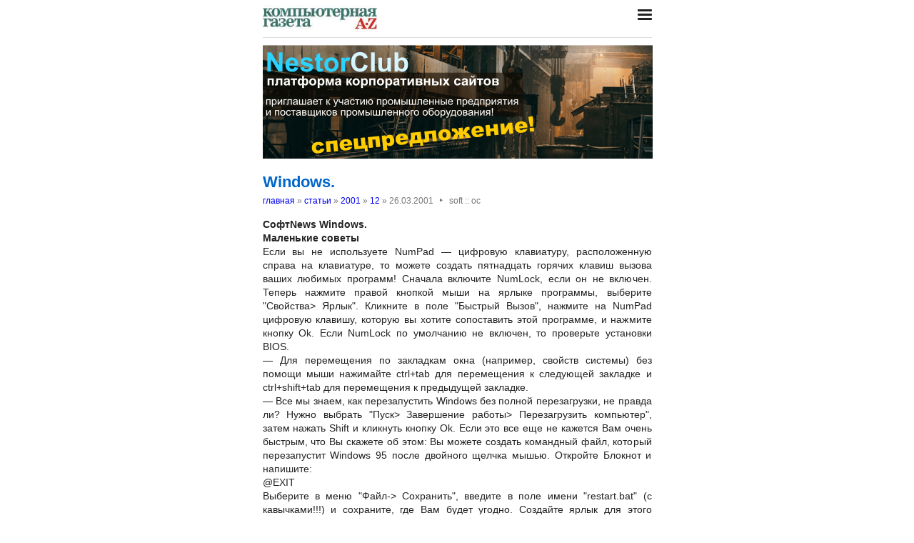

--- FILE ---
content_type: text/html; charset=utf-8
request_url: https://nestor.minsk.by/kg/2001/12/kg11204.html
body_size: 5351
content:
<!DOCTYPE html>
<html lang=ru><head><meta charset="utf-8">
<title>Windows.</title>
<meta name=description content=" СофтNews Windows. Маленькие советы Если вы не используете NumPad — цифровую клавиатуру, расположенную справа на клавиатуре, то можете создать пятнадцать горячих клавиш вызова ваших любимых программ! Сначала включите NumLock, если он не включен. ...">
<meta name=keywords content="">
<link href="https://core.nestormedia.com/1/core.css" rel=stylesheet>
<link rel=stylesheet href=/style.css?v6>
<script src="https://core.nestormedia.com/1/core.js"></script>

<script src="https://cdn.jsdelivr.net/npm/interactjs/dist/interact.min.js"></script>
<script src="/js-local.js"></script>

<meta name=viewport content="width=device-width, initial-scale=1.0">
<style>

</style>
<base target="_self"></head>

<body>

<div class=width>

<div class=sideww>
<div class='sidew sidew--left'>
<div class='side side--left'>
<!-- rotate-left1 -->
<!-- rotate-left2 -->
<!-- rotate-left3 -->
</div>
</div>

<div class='sidew sidew--right'>
<div class='side side--right'>
<!-- rotate-right1 -->
<!-- rotate-right2 -->
<!-- rotate-right3 -->
</div>
</div>
</div>

</div>

<div class=rrt></div>
<div class=width>
<div class=head>
<div class=head__><a href='/kg/' class=logo><img src='/kg/logo.jpg' class=logo__logo></a></div>
<div class=head__tomenu> <div class="hamburger" onclick="document.getElementById('bc').scrollIntoView({block:'center', behavior:'smooth'})"><span></span><span></span><span></span></div> </div>
</div>
</div>

<div class=main>
<div class=width>
<div class=page>
<div class='rotate rotate-text-top'><a href="https://nestorclub.com/index.pl?act=NEWSSHOW&id=2020120301"><img loading="lazy" src="/img/ax/202012031603511.png"></a></div>

<div class=page-articles>

<h1>Windows.</h1>
<div class=breadcrumbs itemscope itemtype=https://schema.org/BreadcrumbList>
<a href='/kg/'>главная</a> » <span itemprop=itemListElement itemscope itemtype='https://schema.org/ListItem'>
	<a itemprop=item href='/kg/arch.html'>статьи</a>
	<meta itemprop=position content=1>
	<meta itemprop=name content='статьи'>
</span> » <span itemprop=itemListElement itemscope itemtype='https://schema.org/ListItem'>
	<a itemprop=item href='/kg/2001/'>2001</a>
	<meta itemprop=position content=2>
	<meta itemprop=name content='2001'>
</span> » <span itemprop=itemListElement itemscope itemtype='https://schema.org/ListItem'>
	<a itemprop=item href='/kg/2001/12/'>12</a>
	<meta itemprop=position content=3>
	<meta itemprop=name content='12'>
</span> » <span itemprop=itemListElement itemscope itemtype='https://schema.org/ListItem'>
	<span itemprop=item itemscope itemtype='https://schema.org/Thing' itemid='/kg/2001/12/kg11204.html'>26.03.2001<span class=date__sep>‣</span>soft :: ос</span>
	<meta itemprop=position content=4>
	<meta itemprop=name content='26.03.2001&lt;span class=date__sep&gt;‣&lt;/span&gt;soft :: ос'>
</span>
</div>
<div class=page__body><b>СофтNews</b> <b>Windows.<br>Маленькие советы<br></b> Если вы не используете NumPad — цифровую клавиатуру, расположенную справа на клавиатуре, то можете создать пятнадцать горячих клавиш вызова ваших любимых программ! Сначала включите NumLock, если он не включен. Теперь нажмите правой кнопкой мыши на ярлыке программы, выберите "Свойства> Ярлык". Кликните в поле "Быстрый Вызов", нажмите на NumPad цифровую клавишу, которую вы хотите сопоставить этой программе, и нажмите кнопку Ok. Если NumLock по умолчанию не включен, то проверьте установки BIOS.<br>— Для перемещения по закладкам окна (например, свойств системы) без помощи мыши нажимайте ctrl+tab для перемещения к следующей закладке и ctrl+shift+tab для перемещения к предыдущей закладке.<br>— Все мы знаем, как перезапустить Windows без полной перезагрузки, не правда ли? Нужно выбрать "Пуск> Завершение работы> Перезагрузить компьютер", затем нажать Shift и кликнуть кнопку Ok. Если это все еще не кажется Вам очень быстрым, что Вы скажете об этом: Вы можете создать командный файл, который перезапустит Windows 95 после двойного щелчка мышью. Откройте Блокнот и напишите:<br>&#64;EXIT<br>Выберите в меню "Файл-> Сохранить", введите в поле имени "restart.bat" (с кавычками!!!) и сохраните, где Вам будет угодно. Создайте ярлык для этого файла и поместите его на рабочий стол. Проделайте следующие изменения: Кликните правой кнопкой мыши ярлык, выберите "Свойства-> Программа", пометьте "Закрывать окно по завершении работы". Нажмите кнопку "Дополнительно", выберите "Режим MS-DOS" и снимите пометку "Запрос перед переходом в режим MS-DOS". Дважды нажмите Ok, чтобы закрыть все диалоговые окна. Это все. Теперь, чтобы перезапустить Windows, просто дважды щелкните по этому ярлыку.<br>— Для быстрого выхода из системы просто создайте на рабочем столе ярлык и в "Командной строке" введите "rundll.exe user.exe,exitwindows". Теперь достаточно кликнуть по нему мышью, и начнется процесс выхода.<br>— Использование длинных имен в командной строке MS-DOS. Просто поместите длинное имя в кавычки — и все! Например, команда cd "program files" позволит Вам перейти в папку Program Files.<br>— С помощью Блокнота Windows98 и некоторых версий Windows95 вы можете создавать журнал событий, в котором время и дата автоматически проставляются при каждом создании новой записи. Для этого нужно просто написать .LOG в первой строке вашего документа, созданного в Блокноте.<br><br> <b>Изменение логотипов<br></b> Из моего диалога с читателем...<br>Вопрос: "Столкнулся с такой ситуацией: Задача: при запуске Винды появляется заставка (все видели). Хочу ее заменить на свою. Знаю, что это файл LOGO.SYS (BMP 640x480), 127 Кбайт, 320 точек на 400 точек, 256 цветов. В папке \Windows есть еще два файла — Logos.sys и Logow.sys. В них — изображения, отображаемые при выходе. Но на моем компе LOGO — нет!!!. Заставка запускается, как и запускалась. Ничего подобного (по размеру) нет. Пробовал похожие по размеру и с разными расширениями файлы во всех каталогах на компе заменить или переименовать. Результат нулевой. Прочитал статьи о "перелицовке" WIN. Порылся на ссылке в И-нет. Никаких свежих мыслей. Все же я не хотел бы прибегать к какой-либо утилите по настройке и оптимизации."<br>Ответ: все решается очень просто:<br>1) Создается картинка в формате BMP (320x400x256). Ее размер будет 129 080 байт. И чтобы убрать белую кайму вокруг картинки, в любом HEX-редакторе надо убрать 2 последних байта, сократив его (файл) до 129 078 байт.<br>2) Файл logo.sys ПРОСТО ПЕРЕПИСЫВАЕТСЯ в главный каталог загрузочного диска, а logo*.sys — в \Windows.<br>3) Юзается...;)<br><br> <b>Сеть.<br></b> <b>Витая пара<br></b> Для соединения двух компьютеров в локальную сеть на витой паре не обязательно использовать хаб.<br>Можно сделать "нуль-хабный" ("cross-over") кабель, который отличается от обычного только разводкой проводов в разъемах:<br>1 3 бело-зеленый провод<br>2 6 зеленый<br>3 1 бело-оранжевый<br>4 4 синий<br>5 5 бело-синий<br>6 2 оранжевый<br>7 7 бело-коричневый<br>8 8 коричневый<br>Ограничение на длину кабеля сохраняется равным 100 метрам.<br><br> <b>Почта.<br>Outlook Express<br></b> Сохранение почты Outlook Express с сохранением структуры папок.<br>При переустановке Outlook Express я делал так:<br>— сохраняю файлы с нужной почтой (например, Входящие.dbx, Интернет.dbx...) куда-нибудь;<br>— зарисовываю структуру папок на бумажку;<br>— после переустановки захожу в Outlook и создаю новую структуру папок (как раньше);<br>— захожу в каждую папку, чтобы создался соответствующий .dbx файл на диске;<br>— выхожу из Outlook и заменяю новые почтовые файлы старыми.<br>Если же сохранять все почтовые файлы полностью, то не надо тогда воссоздавать структуру каталогов самому.<br><br> <b>Сохранение правил сортировки Outlook Express<br></b> Правила сортировки хранятся в реестре здесь:<br>HKEY_CURRENT_USER\Identities\ {B47BAD20-BDC8-11D4-92E4-B641C8EC2B30}\Software\Microsoft\Outlook Express\5.0\Rules\Mail<br>У вас будут различаться цифры в скобках и, наверное, версия.<br>После переустановки той же версии ОЕ на тот же компьютер создастся новая ветка реестра с другими цифрами в скобках. Я, чтобы не устанавливать вручную правила сортировки по новой, делал так:<br>— сохранял старую ветку в файле;<br>— переустанавливал Windows, устанавливал ОЕ;<br>— запускал сохраненный reg-файл;<br>— заходил в реестр по вышеуказанному адресу, там две ветки:<br>HKEY_CURRENT_USER\Identities\ {новое_значение} и<br>HKEY_CURRENT_USER\Identities\ {старое_значение};<br>— к имени "нового_значения" прибавлял любой символ (например, "новое_значение_1");<br>— "старое_значение" переименовывал в "новое_значение";<br>— сохранял доработанную таким образом ветку в файле и удалял ее из реестра;<br>— переименовывал "новое_значение_1" в "новое_значение";<br>— запускал сохраненный reg-файл.<br>Так делал для того, чтобы руками в сохраненном файле с правилами не заменять старую группу цифр на новую (там их очень много).<br>------------------------------------------------------<br>"Сохранял" Вячеслав Вербович <a href="mailto:(verbov&#64;norcom.ru"> (verbov&#64;norcom.ru</a> ).<br><br> <b>Андрюха aka REW</b><br><br>(c)<a href=http://www.nestor.minsk.by/kg> компьютерная газета</a><br><br></a><br></div>
<br><br><i>Компьютерная газета. Статья была опубликована в номере 12 за 2001 год в рубрике <a href='/kg/abc/soft-%D0%BE%D1%81/'>soft :: ос</a></i>

<!-- rotate-text-bottom -->
</div>

<script src="https://yastatic.net/share2/share.js"></script>
<div class="ya-share2" data-services="vkontakte,facebook,twitter,reddit,digg,
evernote,linkedin,pocket" data-limit="3" style="margin-top:20px"></div>

</div>
<div class=rrb></div>
</div>

<!-- rotate-bottom1 -->
<!-- rotate-bottom2 -->

</div>

<div class=width>
<div class=bc id=bc><div class=menu><a class=menu__a href=/kg/news/>все новости</a><a class=menu__a href=/kg/arch.html>архив статей</a><a class=menu__a href=/kg/resourses/2006/01/>ресурсы</a><a class=menu__a href=/sr/>сетевые решения</a><a class=menu__a href=http://www.nestormedia.com/shop/kg/>супермаркет</a><a class=menu__a href=/search.html>поиск</a><a class=menu__a href=/kg/contacts.html>контакты</a><a class=menu__a href=/kg/press/index.html>пресс-центр</a><a class=menu__a href=https://pressenter.ru/>новый сайт КГ - PressEnter.ru</a></div></div>
<div class=cont>
<a href=/ class=none><img class=cont__nestorlogo src=/nestor.gif alt="Основная страница издательства Нестор"></a><br>
©1997-2026 Компьютерная газета
</div>

</div>
</div>



<script>
document.captureEvents(Event.click);document.onclick=dockclick;
function dockclick(e) { if (/https?:/.test(e.target)) {createRequest();str = e.target.id;url = "/clickdocker.pl?a=" + escape(e.target) + "&advid=" + str;request.open("GET", url, true);request.send(null);} return true;}
function createRequest() {try{request = new XMLHttpRequest();}catch (trymicrosoft) {try{request = new ActiveXObject("Msxml2.XMLHTTP");}catch(othermicrosoft){try{request=newActiveXObject("Microsoft.XMLHTTP");}catch(failed){request=false;}}};}
</script>

<!-- Yandex.Metrika counter --> <script type="text/javascript" > (function(m,e,t,r,i,k,a){m[i]=m[i]||function(){(m[i].a=m[i].a||[]).push(arguments)}; m[i].l=1*new Date();k=e.createElement(t),a=e.getElementsByTagName(t)[0],k.async=1,k.src=r,a.parentNode.insertBefore(k,a)}) (window, document, "script", "https://mc.yandex.ru/metrika/tag.js", "ym"); ym(29246180, "init", { clickmap:true, trackLinks:true, accurateTrackBounce:true, webvisor:true }); </script> <noscript><div><img src="https://mc.yandex.ru/watch/29246180" style="position:absolute; left:-9999px;" alt="" /></div></noscript> <!-- /Yandex.Metrika counter -->


<!-- nc:www:home:nestor.minsk.by --></body>
</html>


--- FILE ---
content_type: application/javascript; charset=utf-8
request_url: https://cdn.jsdelivr.net/npm/interactjs/dist/interact.min.js
body_size: 29547
content:
/* interact.js 1.10.27 | https://raw.github.com/taye/interact.js/main/LICENSE */

!function(t,e){"object"==typeof exports&&"undefined"!=typeof module?module.exports=e():"function"==typeof define&&define.amd?define(e):(t="undefined"!=typeof globalThis?globalThis:t||self).interact=e()}(this,(function(){"use strict";function t(t,e){var n=Object.keys(t);if(Object.getOwnPropertySymbols){var r=Object.getOwnPropertySymbols(t);e&&(r=r.filter((function(e){return Object.getOwnPropertyDescriptor(t,e).enumerable}))),n.push.apply(n,r)}return n}function e(e){for(var n=1;n<arguments.length;n++){var r=null!=arguments[n]?arguments[n]:{};n%2?t(Object(r),!0).forEach((function(t){a(e,t,r[t])})):Object.getOwnPropertyDescriptors?Object.defineProperties(e,Object.getOwnPropertyDescriptors(r)):t(Object(r)).forEach((function(t){Object.defineProperty(e,t,Object.getOwnPropertyDescriptor(r,t))}))}return e}function n(t){return n="function"==typeof Symbol&&"symbol"==typeof Symbol.iterator?function(t){return typeof t}:function(t){return t&&"function"==typeof Symbol&&t.constructor===Symbol&&t!==Symbol.prototype?"symbol":typeof t},n(t)}function r(t,e){if(!(t instanceof e))throw new TypeError("Cannot call a class as a function")}function i(t,e){for(var n=0;n<e.length;n++){var r=e[n];r.enumerable=r.enumerable||!1,r.configurable=!0,"value"in r&&(r.writable=!0),Object.defineProperty(t,d(r.key),r)}}function o(t,e,n){return e&&i(t.prototype,e),n&&i(t,n),Object.defineProperty(t,"prototype",{writable:!1}),t}function a(t,e,n){return(e=d(e))in t?Object.defineProperty(t,e,{value:n,enumerable:!0,configurable:!0,writable:!0}):t[e]=n,t}function s(t,e){if("function"!=typeof e&&null!==e)throw new TypeError("Super expression must either be null or a function");t.prototype=Object.create(e&&e.prototype,{constructor:{value:t,writable:!0,configurable:!0}}),Object.defineProperty(t,"prototype",{writable:!1}),e&&l(t,e)}function c(t){return c=Object.setPrototypeOf?Object.getPrototypeOf.bind():function(t){return t.__proto__||Object.getPrototypeOf(t)},c(t)}function l(t,e){return l=Object.setPrototypeOf?Object.setPrototypeOf.bind():function(t,e){return t.__proto__=e,t},l(t,e)}function u(t){if(void 0===t)throw new ReferenceError("this hasn't been initialised - super() hasn't been called");return t}function p(t){var e=function(){if("undefined"==typeof Reflect||!Reflect.construct)return!1;if(Reflect.construct.sham)return!1;if("function"==typeof Proxy)return!0;try{return Boolean.prototype.valueOf.call(Reflect.construct(Boolean,[],(function(){}))),!0}catch(t){return!1}}();return function(){var n,r=c(t);if(e){var i=c(this).constructor;n=Reflect.construct(r,arguments,i)}else n=r.apply(this,arguments);return function(t,e){if(e&&("object"==typeof e||"function"==typeof e))return e;if(void 0!==e)throw new TypeError("Derived constructors may only return object or undefined");return u(t)}(this,n)}}function f(){return f="undefined"!=typeof Reflect&&Reflect.get?Reflect.get.bind():function(t,e,n){var r=function(t,e){for(;!Object.prototype.hasOwnProperty.call(t,e)&&null!==(t=c(t)););return t}(t,e);if(r){var i=Object.getOwnPropertyDescriptor(r,e);return i.get?i.get.call(arguments.length<3?t:n):i.value}},f.apply(this,arguments)}function d(t){var e=function(t,e){if("object"!=typeof t||null===t)return t;var n=t[Symbol.toPrimitive];if(void 0!==n){var r=n.call(t,e||"default");if("object"!=typeof r)return r;throw new TypeError("@@toPrimitive must return a primitive value.")}return("string"===e?String:Number)(t)}(t,"string");return"symbol"==typeof e?e:e+""}var h=function(t){return!(!t||!t.Window)&&t instanceof t.Window},v=void 0,g=void 0;function m(t){v=t;var e=t.document.createTextNode("");e.ownerDocument!==t.document&&"function"==typeof t.wrap&&t.wrap(e)===e&&(t=t.wrap(t)),g=t}function y(t){return h(t)?t:(t.ownerDocument||t).defaultView||g.window}"undefined"!=typeof window&&window&&m(window);var b=function(t){return!!t&&"object"===n(t)},x=function(t){return"function"==typeof t},w={window:function(t){return t===g||h(t)},docFrag:function(t){return b(t)&&11===t.nodeType},object:b,func:x,number:function(t){return"number"==typeof t},bool:function(t){return"boolean"==typeof t},string:function(t){return"string"==typeof t},element:function(t){if(!t||"object"!==n(t))return!1;var e=y(t)||g;return/object|function/.test("undefined"==typeof Element?"undefined":n(Element))?t instanceof Element||t instanceof e.Element:1===t.nodeType&&"string"==typeof t.nodeName},plainObject:function(t){return b(t)&&!!t.constructor&&/function Object\b/.test(t.constructor.toString())},array:function(t){return b(t)&&void 0!==t.length&&x(t.splice)}};function E(t){var e=t.interaction;if("drag"===e.prepared.name){var n=e.prepared.axis;"x"===n?(e.coords.cur.page.y=e.coords.start.page.y,e.coords.cur.client.y=e.coords.start.client.y,e.coords.velocity.client.y=0,e.coords.velocity.page.y=0):"y"===n&&(e.coords.cur.page.x=e.coords.start.page.x,e.coords.cur.client.x=e.coords.start.client.x,e.coords.velocity.client.x=0,e.coords.velocity.page.x=0)}}function T(t){var e=t.iEvent,n=t.interaction;if("drag"===n.prepared.name){var r=n.prepared.axis;if("x"===r||"y"===r){var i="x"===r?"y":"x";e.page[i]=n.coords.start.page[i],e.client[i]=n.coords.start.client[i],e.delta[i]=0}}}var S={id:"actions/drag",install:function(t){var e=t.actions,n=t.Interactable,r=t.defaults;n.prototype.draggable=S.draggable,e.map.drag=S,e.methodDict.drag="draggable",r.actions.drag=S.defaults},listeners:{"interactions:before-action-move":E,"interactions:action-resume":E,"interactions:action-move":T,"auto-start:check":function(t){var e=t.interaction,n=t.interactable,r=t.buttons,i=n.options.drag;if(i&&i.enabled&&(!e.pointerIsDown||!/mouse|pointer/.test(e.pointerType)||0!=(r&n.options.drag.mouseButtons)))return t.action={name:"drag",axis:"start"===i.lockAxis?i.startAxis:i.lockAxis},!1}},draggable:function(t){return w.object(t)?(this.options.drag.enabled=!1!==t.enabled,this.setPerAction("drag",t),this.setOnEvents("drag",t),/^(xy|x|y|start)$/.test(t.lockAxis)&&(this.options.drag.lockAxis=t.lockAxis),/^(xy|x|y)$/.test(t.startAxis)&&(this.options.drag.startAxis=t.startAxis),this):w.bool(t)?(this.options.drag.enabled=t,this):this.options.drag},beforeMove:E,move:T,defaults:{startAxis:"xy",lockAxis:"xy"},getCursor:function(){return"move"},filterEventType:function(t){return 0===t.search("drag")}},_=S,P={init:function(t){var e=t;P.document=e.document,P.DocumentFragment=e.DocumentFragment||O,P.SVGElement=e.SVGElement||O,P.SVGSVGElement=e.SVGSVGElement||O,P.SVGElementInstance=e.SVGElementInstance||O,P.Element=e.Element||O,P.HTMLElement=e.HTMLElement||P.Element,P.Event=e.Event,P.Touch=e.Touch||O,P.PointerEvent=e.PointerEvent||e.MSPointerEvent},document:null,DocumentFragment:null,SVGElement:null,SVGSVGElement:null,SVGElementInstance:null,Element:null,HTMLElement:null,Event:null,Touch:null,PointerEvent:null};function O(){}var k=P;var D={init:function(t){var e=k.Element,n=t.navigator||{};D.supportsTouch="ontouchstart"in t||w.func(t.DocumentTouch)&&k.document instanceof t.DocumentTouch,D.supportsPointerEvent=!1!==n.pointerEnabled&&!!k.PointerEvent,D.isIOS=/iP(hone|od|ad)/.test(n.platform),D.isIOS7=/iP(hone|od|ad)/.test(n.platform)&&/OS 7[^\d]/.test(n.appVersion),D.isIe9=/MSIE 9/.test(n.userAgent),D.isOperaMobile="Opera"===n.appName&&D.supportsTouch&&/Presto/.test(n.userAgent),D.prefixedMatchesSelector="matches"in e.prototype?"matches":"webkitMatchesSelector"in e.prototype?"webkitMatchesSelector":"mozMatchesSelector"in e.prototype?"mozMatchesSelector":"oMatchesSelector"in e.prototype?"oMatchesSelector":"msMatchesSelector",D.pEventTypes=D.supportsPointerEvent?k.PointerEvent===t.MSPointerEvent?{up:"MSPointerUp",down:"MSPointerDown",over:"mouseover",out:"mouseout",move:"MSPointerMove",cancel:"MSPointerCancel"}:{up:"pointerup",down:"pointerdown",over:"pointerover",out:"pointerout",move:"pointermove",cancel:"pointercancel"}:null,D.wheelEvent=k.document&&"onmousewheel"in k.document?"mousewheel":"wheel"},supportsTouch:null,supportsPointerEvent:null,isIOS7:null,isIOS:null,isIe9:null,isOperaMobile:null,prefixedMatchesSelector:null,pEventTypes:null,wheelEvent:null};var I=D;function M(t,e){if(t.contains)return t.contains(e);for(;e;){if(e===t)return!0;e=e.parentNode}return!1}function z(t,e){for(;w.element(t);){if(R(t,e))return t;t=A(t)}return null}function A(t){var e=t.parentNode;if(w.docFrag(e)){for(;(e=e.host)&&w.docFrag(e););return e}return e}function R(t,e){return g!==v&&(e=e.replace(/\/deep\//g," ")),t[I.prefixedMatchesSelector](e)}var C=function(t){return t.parentNode||t.host};function j(t,e){for(var n,r=[],i=t;(n=C(i))&&i!==e&&n!==i.ownerDocument;)r.unshift(i),i=n;return r}function F(t,e,n){for(;w.element(t);){if(R(t,e))return!0;if((t=A(t))===n)return R(t,e)}return!1}function X(t){return t.correspondingUseElement||t}function Y(t){var e=t instanceof k.SVGElement?t.getBoundingClientRect():t.getClientRects()[0];return e&&{left:e.left,right:e.right,top:e.top,bottom:e.bottom,width:e.width||e.right-e.left,height:e.height||e.bottom-e.top}}function L(t){var e,n=Y(t);if(!I.isIOS7&&n){var r={x:(e=(e=y(t))||g).scrollX||e.document.documentElement.scrollLeft,y:e.scrollY||e.document.documentElement.scrollTop};n.left+=r.x,n.right+=r.x,n.top+=r.y,n.bottom+=r.y}return n}function q(t){for(var e=[];t;)e.push(t),t=A(t);return e}function B(t){return!!w.string(t)&&(k.document.querySelector(t),!0)}function V(t,e){for(var n in e)t[n]=e[n];return t}function W(t,e,n){return"parent"===t?A(n):"self"===t?e.getRect(n):z(n,t)}function G(t,e,n,r){var i=t;return w.string(i)?i=W(i,e,n):w.func(i)&&(i=i.apply(void 0,r)),w.element(i)&&(i=L(i)),i}function N(t){return t&&{x:"x"in t?t.x:t.left,y:"y"in t?t.y:t.top}}function U(t){return!t||"x"in t&&"y"in t||((t=V({},t)).x=t.left||0,t.y=t.top||0,t.width=t.width||(t.right||0)-t.x,t.height=t.height||(t.bottom||0)-t.y),t}function H(t,e,n){t.left&&(e.left+=n.x),t.right&&(e.right+=n.x),t.top&&(e.top+=n.y),t.bottom&&(e.bottom+=n.y),e.width=e.right-e.left,e.height=e.bottom-e.top}function K(t,e,n){var r=n&&t.options[n];return N(G(r&&r.origin||t.options.origin,t,e,[t&&e]))||{x:0,y:0}}function $(t,e){var n=arguments.length>2&&void 0!==arguments[2]?arguments[2]:function(t){return!0},r=arguments.length>3?arguments[3]:void 0;if(r=r||{},w.string(t)&&-1!==t.search(" ")&&(t=J(t)),w.array(t))return t.forEach((function(t){return $(t,e,n,r)})),r;if(w.object(t)&&(e=t,t=""),w.func(e)&&n(t))r[t]=r[t]||[],r[t].push(e);else if(w.array(e))for(var i=0,o=e;i<o.length;i++){var a=o[i];$(t,a,n,r)}else if(w.object(e))for(var s in e){$(J(s).map((function(e){return"".concat(t).concat(e)})),e[s],n,r)}return r}function J(t){return t.trim().split(/ +/)}var Q=function(t,e){return Math.sqrt(t*t+e*e)},Z=["webkit","moz"];function tt(t,e){t.__set||(t.__set={});var n=function(n){if(Z.some((function(t){return 0===n.indexOf(t)})))return 1;"function"!=typeof t[n]&&"__set"!==n&&Object.defineProperty(t,n,{get:function(){return n in t.__set?t.__set[n]:t.__set[n]=e[n]},set:function(e){t.__set[n]=e},configurable:!0})};for(var r in e)n(r);return t}function et(t,e){t.page=t.page||{},t.page.x=e.page.x,t.page.y=e.page.y,t.client=t.client||{},t.client.x=e.client.x,t.client.y=e.client.y,t.timeStamp=e.timeStamp}function nt(t){t.page.x=0,t.page.y=0,t.client.x=0,t.client.y=0}function rt(t){return t instanceof k.Event||t instanceof k.Touch}function it(t,e,n){return t=t||"page",(n=n||{}).x=e[t+"X"],n.y=e[t+"Y"],n}function ot(t,e){return e=e||{x:0,y:0},I.isOperaMobile&&rt(t)?(it("screen",t,e),e.x+=window.scrollX,e.y+=window.scrollY):it("page",t,e),e}function at(t){return w.number(t.pointerId)?t.pointerId:t.identifier}function st(t,e,n){var r=e.length>1?lt(e):e[0];ot(r,t.page),function(t,e){e=e||{},I.isOperaMobile&&rt(t)?it("screen",t,e):it("client",t,e)}(r,t.client),t.timeStamp=n}function ct(t){var e=[];return w.array(t)?(e[0]=t[0],e[1]=t[1]):"touchend"===t.type?1===t.touches.length?(e[0]=t.touches[0],e[1]=t.changedTouches[0]):0===t.touches.length&&(e[0]=t.changedTouches[0],e[1]=t.changedTouches[1]):(e[0]=t.touches[0],e[1]=t.touches[1]),e}function lt(t){for(var e={pageX:0,pageY:0,clientX:0,clientY:0,screenX:0,screenY:0},n=0;n<t.length;n++){var r=t[n];for(var i in e)e[i]+=r[i]}for(var o in e)e[o]/=t.length;return e}function ut(t){if(!t.length)return null;var e=ct(t),n=Math.min(e[0].pageX,e[1].pageX),r=Math.min(e[0].pageY,e[1].pageY),i=Math.max(e[0].pageX,e[1].pageX),o=Math.max(e[0].pageY,e[1].pageY);return{x:n,y:r,left:n,top:r,right:i,bottom:o,width:i-n,height:o-r}}function pt(t,e){var n=e+"X",r=e+"Y",i=ct(t),o=i[0][n]-i[1][n],a=i[0][r]-i[1][r];return Q(o,a)}function ft(t,e){var n=e+"X",r=e+"Y",i=ct(t),o=i[1][n]-i[0][n],a=i[1][r]-i[0][r];return 180*Math.atan2(a,o)/Math.PI}function dt(t){return w.string(t.pointerType)?t.pointerType:w.number(t.pointerType)?[void 0,void 0,"touch","pen","mouse"][t.pointerType]:/touch/.test(t.type||"")||t instanceof k.Touch?"touch":"mouse"}function ht(t){var e=w.func(t.composedPath)?t.composedPath():t.path;return[X(e?e[0]:t.target),X(t.currentTarget)]}var vt=function(){function t(e){r(this,t),this.immediatePropagationStopped=!1,this.propagationStopped=!1,this._interaction=e}return o(t,[{key:"preventDefault",value:function(){}},{key:"stopPropagation",value:function(){this.propagationStopped=!0}},{key:"stopImmediatePropagation",value:function(){this.immediatePropagationStopped=this.propagationStopped=!0}}]),t}();Object.defineProperty(vt.prototype,"interaction",{get:function(){return this._interaction._proxy},set:function(){}});var gt=function(t,e){for(var n=0;n<e.length;n++){var r=e[n];t.push(r)}return t},mt=function(t){return gt([],t)},yt=function(t,e){for(var n=0;n<t.length;n++)if(e(t[n],n,t))return n;return-1},bt=function(t,e){return t[yt(t,e)]},xt=function(t){s(n,t);var e=p(n);function n(t,i,o){var a;r(this,n),(a=e.call(this,i._interaction)).dropzone=void 0,a.dragEvent=void 0,a.relatedTarget=void 0,a.draggable=void 0,a.propagationStopped=!1,a.immediatePropagationStopped=!1;var s="dragleave"===o?t.prev:t.cur,c=s.element,l=s.dropzone;return a.type=o,a.target=c,a.currentTarget=c,a.dropzone=l,a.dragEvent=i,a.relatedTarget=i.target,a.draggable=i.interactable,a.timeStamp=i.timeStamp,a}return o(n,[{key:"reject",value:function(){var t=this,e=this._interaction.dropState;if("dropactivate"===this.type||this.dropzone&&e.cur.dropzone===this.dropzone&&e.cur.element===this.target)if(e.prev.dropzone=this.dropzone,e.prev.element=this.target,e.rejected=!0,e.events.enter=null,this.stopImmediatePropagation(),"dropactivate"===this.type){var r=e.activeDrops,i=yt(r,(function(e){var n=e.dropzone,r=e.element;return n===t.dropzone&&r===t.target}));e.activeDrops.splice(i,1);var o=new n(e,this.dragEvent,"dropdeactivate");o.dropzone=this.dropzone,o.target=this.target,this.dropzone.fire(o)}else this.dropzone.fire(new n(e,this.dragEvent,"dragleave"))}},{key:"preventDefault",value:function(){}},{key:"stopPropagation",value:function(){this.propagationStopped=!0}},{key:"stopImmediatePropagation",value:function(){this.immediatePropagationStopped=this.propagationStopped=!0}}]),n}(vt);function wt(t,e){for(var n=0,r=t.slice();n<r.length;n++){var i=r[n],o=i.dropzone,a=i.element;e.dropzone=o,e.target=a,o.fire(e),e.propagationStopped=e.immediatePropagationStopped=!1}}function Et(t,e){for(var n=function(t,e){for(var n=[],r=0,i=t.interactables.list;r<i.length;r++){var o=i[r];if(o.options.drop.enabled){var a=o.options.drop.accept;if(!(w.element(a)&&a!==e||w.string(a)&&!R(e,a)||w.func(a)&&!a({dropzone:o,draggableElement:e})))for(var s=0,c=o.getAllElements();s<c.length;s++){var l=c[s];l!==e&&n.push({dropzone:o,element:l,rect:o.getRect(l)})}}}return n}(t,e),r=0;r<n.length;r++){var i=n[r];i.rect=i.dropzone.getRect(i.element)}return n}function Tt(t,e,n){for(var r=t.dropState,i=t.interactable,o=t.element,a=[],s=0,c=r.activeDrops;s<c.length;s++){var l=c[s],u=l.dropzone,p=l.element,f=l.rect,d=u.dropCheck(e,n,i,o,p,f);a.push(d?p:null)}var h=function(t){for(var e,n,r,i=[],o=0;o<t.length;o++){var a=t[o],s=t[e];if(a&&o!==e)if(s){var c=C(a),l=C(s);if(c!==a.ownerDocument)if(l!==a.ownerDocument)if(c!==l){i=i.length?i:j(s);var u=void 0;if(s instanceof k.HTMLElement&&a instanceof k.SVGElement&&!(a instanceof k.SVGSVGElement)){if(a===l)continue;u=a.ownerSVGElement}else u=a;for(var p=j(u,s.ownerDocument),f=0;p[f]&&p[f]===i[f];)f++;var d=[p[f-1],p[f],i[f]];if(d[0])for(var h=d[0].lastChild;h;){if(h===d[1]){e=o,i=p;break}if(h===d[2])break;h=h.previousSibling}}else r=s,void 0,void 0,(parseInt(y(n=a).getComputedStyle(n).zIndex,10)||0)>=(parseInt(y(r).getComputedStyle(r).zIndex,10)||0)&&(e=o);else e=o}else e=o}return e}(a);return r.activeDrops[h]||null}function St(t,e,n){var r=t.dropState,i={enter:null,leave:null,activate:null,deactivate:null,move:null,drop:null};return"dragstart"===n.type&&(i.activate=new xt(r,n,"dropactivate"),i.activate.target=null,i.activate.dropzone=null),"dragend"===n.type&&(i.deactivate=new xt(r,n,"dropdeactivate"),i.deactivate.target=null,i.deactivate.dropzone=null),r.rejected||(r.cur.element!==r.prev.element&&(r.prev.dropzone&&(i.leave=new xt(r,n,"dragleave"),n.dragLeave=i.leave.target=r.prev.element,n.prevDropzone=i.leave.dropzone=r.prev.dropzone),r.cur.dropzone&&(i.enter=new xt(r,n,"dragenter"),n.dragEnter=r.cur.element,n.dropzone=r.cur.dropzone)),"dragend"===n.type&&r.cur.dropzone&&(i.drop=new xt(r,n,"drop"),n.dropzone=r.cur.dropzone,n.relatedTarget=r.cur.element),"dragmove"===n.type&&r.cur.dropzone&&(i.move=new xt(r,n,"dropmove"),n.dropzone=r.cur.dropzone)),i}function _t(t,e){var n=t.dropState,r=n.activeDrops,i=n.cur,o=n.prev;e.leave&&o.dropzone.fire(e.leave),e.enter&&i.dropzone.fire(e.enter),e.move&&i.dropzone.fire(e.move),e.drop&&i.dropzone.fire(e.drop),e.deactivate&&wt(r,e.deactivate),n.prev.dropzone=i.dropzone,n.prev.element=i.element}function Pt(t,e){var n=t.interaction,r=t.iEvent,i=t.event;if("dragmove"===r.type||"dragend"===r.type){var o=n.dropState;e.dynamicDrop&&(o.activeDrops=Et(e,n.element));var a=r,s=Tt(n,a,i);o.rejected=o.rejected&&!!s&&s.dropzone===o.cur.dropzone&&s.element===o.cur.element,o.cur.dropzone=s&&s.dropzone,o.cur.element=s&&s.element,o.events=St(n,0,a)}}var Ot={id:"actions/drop",install:function(t){var e=t.actions,n=t.interactStatic,r=t.Interactable,i=t.defaults;t.usePlugin(_),r.prototype.dropzone=function(t){return function(t,e){if(w.object(e)){if(t.options.drop.enabled=!1!==e.enabled,e.listeners){var n=$(e.listeners),r=Object.keys(n).reduce((function(t,e){return t[/^(enter|leave)/.test(e)?"drag".concat(e):/^(activate|deactivate|move)/.test(e)?"drop".concat(e):e]=n[e],t}),{}),i=t.options.drop.listeners;i&&t.off(i),t.on(r),t.options.drop.listeners=r}return w.func(e.ondrop)&&t.on("drop",e.ondrop),w.func(e.ondropactivate)&&t.on("dropactivate",e.ondropactivate),w.func(e.ondropdeactivate)&&t.on("dropdeactivate",e.ondropdeactivate),w.func(e.ondragenter)&&t.on("dragenter",e.ondragenter),w.func(e.ondragleave)&&t.on("dragleave",e.ondragleave),w.func(e.ondropmove)&&t.on("dropmove",e.ondropmove),/^(pointer|center)$/.test(e.overlap)?t.options.drop.overlap=e.overlap:w.number(e.overlap)&&(t.options.drop.overlap=Math.max(Math.min(1,e.overlap),0)),"accept"in e&&(t.options.drop.accept=e.accept),"checker"in e&&(t.options.drop.checker=e.checker),t}if(w.bool(e))return t.options.drop.enabled=e,t;return t.options.drop}(this,t)},r.prototype.dropCheck=function(t,e,n,r,i,o){return function(t,e,n,r,i,o,a){var s=!1;if(!(a=a||t.getRect(o)))return!!t.options.drop.checker&&t.options.drop.checker(e,n,s,t,o,r,i);var c=t.options.drop.overlap;if("pointer"===c){var l=K(r,i,"drag"),u=ot(e);u.x+=l.x,u.y+=l.y;var p=u.x>a.left&&u.x<a.right,f=u.y>a.top&&u.y<a.bottom;s=p&&f}var d=r.getRect(i);if(d&&"center"===c){var h=d.left+d.width/2,v=d.top+d.height/2;s=h>=a.left&&h<=a.right&&v>=a.top&&v<=a.bottom}if(d&&w.number(c)){s=Math.max(0,Math.min(a.right,d.right)-Math.max(a.left,d.left))*Math.max(0,Math.min(a.bottom,d.bottom)-Math.max(a.top,d.top))/(d.width*d.height)>=c}t.options.drop.checker&&(s=t.options.drop.checker(e,n,s,t,o,r,i));return s}(this,t,e,n,r,i,o)},n.dynamicDrop=function(e){return w.bool(e)?(t.dynamicDrop=e,n):t.dynamicDrop},V(e.phaselessTypes,{dragenter:!0,dragleave:!0,dropactivate:!0,dropdeactivate:!0,dropmove:!0,drop:!0}),e.methodDict.drop="dropzone",t.dynamicDrop=!1,i.actions.drop=Ot.defaults},listeners:{"interactions:before-action-start":function(t){var e=t.interaction;"drag"===e.prepared.name&&(e.dropState={cur:{dropzone:null,element:null},prev:{dropzone:null,element:null},rejected:null,events:null,activeDrops:[]})},"interactions:after-action-start":function(t,e){var n=t.interaction,r=(t.event,t.iEvent);if("drag"===n.prepared.name){var i=n.dropState;i.activeDrops=[],i.events={},i.activeDrops=Et(e,n.element),i.events=St(n,0,r),i.events.activate&&(wt(i.activeDrops,i.events.activate),e.fire("actions/drop:start",{interaction:n,dragEvent:r}))}},"interactions:action-move":Pt,"interactions:after-action-move":function(t,e){var n=t.interaction,r=t.iEvent;if("drag"===n.prepared.name){var i=n.dropState;_t(n,i.events),e.fire("actions/drop:move",{interaction:n,dragEvent:r}),i.events={}}},"interactions:action-end":function(t,e){if("drag"===t.interaction.prepared.name){var n=t.interaction,r=t.iEvent;Pt(t,e),_t(n,n.dropState.events),e.fire("actions/drop:end",{interaction:n,dragEvent:r})}},"interactions:stop":function(t){var e=t.interaction;if("drag"===e.prepared.name){var n=e.dropState;n&&(n.activeDrops=null,n.events=null,n.cur.dropzone=null,n.cur.element=null,n.prev.dropzone=null,n.prev.element=null,n.rejected=!1)}}},getActiveDrops:Et,getDrop:Tt,getDropEvents:St,fireDropEvents:_t,filterEventType:function(t){return 0===t.search("drag")||0===t.search("drop")},defaults:{enabled:!1,accept:null,overlap:"pointer"}},kt=Ot;function Dt(t){var e=t.interaction,n=t.iEvent,r=t.phase;if("gesture"===e.prepared.name){var i=e.pointers.map((function(t){return t.pointer})),o="start"===r,a="end"===r,s=e.interactable.options.deltaSource;if(n.touches=[i[0],i[1]],o)n.distance=pt(i,s),n.box=ut(i),n.scale=1,n.ds=0,n.angle=ft(i,s),n.da=0,e.gesture.startDistance=n.distance,e.gesture.startAngle=n.angle;else if(a||e.pointers.length<2){var c=e.prevEvent;n.distance=c.distance,n.box=c.box,n.scale=c.scale,n.ds=0,n.angle=c.angle,n.da=0}else n.distance=pt(i,s),n.box=ut(i),n.scale=n.distance/e.gesture.startDistance,n.angle=ft(i,s),n.ds=n.scale-e.gesture.scale,n.da=n.angle-e.gesture.angle;e.gesture.distance=n.distance,e.gesture.angle=n.angle,w.number(n.scale)&&n.scale!==1/0&&!isNaN(n.scale)&&(e.gesture.scale=n.scale)}}var It={id:"actions/gesture",before:["actions/drag","actions/resize"],install:function(t){var e=t.actions,n=t.Interactable,r=t.defaults;n.prototype.gesturable=function(t){return w.object(t)?(this.options.gesture.enabled=!1!==t.enabled,this.setPerAction("gesture",t),this.setOnEvents("gesture",t),this):w.bool(t)?(this.options.gesture.enabled=t,this):this.options.gesture},e.map.gesture=It,e.methodDict.gesture="gesturable",r.actions.gesture=It.defaults},listeners:{"interactions:action-start":Dt,"interactions:action-move":Dt,"interactions:action-end":Dt,"interactions:new":function(t){t.interaction.gesture={angle:0,distance:0,scale:1,startAngle:0,startDistance:0}},"auto-start:check":function(t){if(!(t.interaction.pointers.length<2)){var e=t.interactable.options.gesture;if(e&&e.enabled)return t.action={name:"gesture"},!1}}},defaults:{},getCursor:function(){return""},filterEventType:function(t){return 0===t.search("gesture")}},Mt=It;function zt(t,e,n,r,i,o,a){if(!e)return!1;if(!0===e){var s=w.number(o.width)?o.width:o.right-o.left,c=w.number(o.height)?o.height:o.bottom-o.top;if(a=Math.min(a,Math.abs(("left"===t||"right"===t?s:c)/2)),s<0&&("left"===t?t="right":"right"===t&&(t="left")),c<0&&("top"===t?t="bottom":"bottom"===t&&(t="top")),"left"===t){var l=s>=0?o.left:o.right;return n.x<l+a}if("top"===t){var u=c>=0?o.top:o.bottom;return n.y<u+a}if("right"===t)return n.x>(s>=0?o.right:o.left)-a;if("bottom"===t)return n.y>(c>=0?o.bottom:o.top)-a}return!!w.element(r)&&(w.element(e)?e===r:F(r,e,i))}function At(t){var e=t.iEvent,n=t.interaction;if("resize"===n.prepared.name&&n.resizeAxes){var r=e;n.interactable.options.resize.square?("y"===n.resizeAxes?r.delta.x=r.delta.y:r.delta.y=r.delta.x,r.axes="xy"):(r.axes=n.resizeAxes,"x"===n.resizeAxes?r.delta.y=0:"y"===n.resizeAxes&&(r.delta.x=0))}}var Rt,Ct,jt={id:"actions/resize",before:["actions/drag"],install:function(t){var e=t.actions,n=t.browser,r=t.Interactable,i=t.defaults;jt.cursors=function(t){return t.isIe9?{x:"e-resize",y:"s-resize",xy:"se-resize",top:"n-resize",left:"w-resize",bottom:"s-resize",right:"e-resize",topleft:"se-resize",bottomright:"se-resize",topright:"ne-resize",bottomleft:"ne-resize"}:{x:"ew-resize",y:"ns-resize",xy:"nwse-resize",top:"ns-resize",left:"ew-resize",bottom:"ns-resize",right:"ew-resize",topleft:"nwse-resize",bottomright:"nwse-resize",topright:"nesw-resize",bottomleft:"nesw-resize"}}(n),jt.defaultMargin=n.supportsTouch||n.supportsPointerEvent?20:10,r.prototype.resizable=function(e){return function(t,e,n){if(w.object(e))return t.options.resize.enabled=!1!==e.enabled,t.setPerAction("resize",e),t.setOnEvents("resize",e),w.string(e.axis)&&/^x$|^y$|^xy$/.test(e.axis)?t.options.resize.axis=e.axis:null===e.axis&&(t.options.resize.axis=n.defaults.actions.resize.axis),w.bool(e.preserveAspectRatio)?t.options.resize.preserveAspectRatio=e.preserveAspectRatio:w.bool(e.square)&&(t.options.resize.square=e.square),t;if(w.bool(e))return t.options.resize.enabled=e,t;return t.options.resize}(this,e,t)},e.map.resize=jt,e.methodDict.resize="resizable",i.actions.resize=jt.defaults},listeners:{"interactions:new":function(t){t.interaction.resizeAxes="xy"},"interactions:action-start":function(t){!function(t){var e=t.iEvent,n=t.interaction;if("resize"===n.prepared.name&&n.prepared.edges){var r=e,i=n.rect;n._rects={start:V({},i),corrected:V({},i),previous:V({},i),delta:{left:0,right:0,width:0,top:0,bottom:0,height:0}},r.edges=n.prepared.edges,r.rect=n._rects.corrected,r.deltaRect=n._rects.delta}}(t),At(t)},"interactions:action-move":function(t){!function(t){var e=t.iEvent,n=t.interaction;if("resize"===n.prepared.name&&n.prepared.edges){var r=e,i=n.interactable.options.resize.invert,o="reposition"===i||"negate"===i,a=n.rect,s=n._rects,c=s.start,l=s.corrected,u=s.delta,p=s.previous;if(V(p,l),o){if(V(l,a),"reposition"===i){if(l.top>l.bottom){var f=l.top;l.top=l.bottom,l.bottom=f}if(l.left>l.right){var d=l.left;l.left=l.right,l.right=d}}}else l.top=Math.min(a.top,c.bottom),l.bottom=Math.max(a.bottom,c.top),l.left=Math.min(a.left,c.right),l.right=Math.max(a.right,c.left);for(var h in l.width=l.right-l.left,l.height=l.bottom-l.top,l)u[h]=l[h]-p[h];r.edges=n.prepared.edges,r.rect=l,r.deltaRect=u}}(t),At(t)},"interactions:action-end":function(t){var e=t.iEvent,n=t.interaction;if("resize"===n.prepared.name&&n.prepared.edges){var r=e;r.edges=n.prepared.edges,r.rect=n._rects.corrected,r.deltaRect=n._rects.delta}},"auto-start:check":function(t){var e=t.interaction,n=t.interactable,r=t.element,i=t.rect,o=t.buttons;if(i){var a=V({},e.coords.cur.page),s=n.options.resize;if(s&&s.enabled&&(!e.pointerIsDown||!/mouse|pointer/.test(e.pointerType)||0!=(o&s.mouseButtons))){if(w.object(s.edges)){var c={left:!1,right:!1,top:!1,bottom:!1};for(var l in c)c[l]=zt(l,s.edges[l],a,e._latestPointer.eventTarget,r,i,s.margin||jt.defaultMargin);c.left=c.left&&!c.right,c.top=c.top&&!c.bottom,(c.left||c.right||c.top||c.bottom)&&(t.action={name:"resize",edges:c})}else{var u="y"!==s.axis&&a.x>i.right-jt.defaultMargin,p="x"!==s.axis&&a.y>i.bottom-jt.defaultMargin;(u||p)&&(t.action={name:"resize",axes:(u?"x":"")+(p?"y":"")})}return!t.action&&void 0}}}},defaults:{square:!1,preserveAspectRatio:!1,axis:"xy",margin:NaN,edges:null,invert:"none"},cursors:null,getCursor:function(t){var e=t.edges,n=t.axis,r=t.name,i=jt.cursors,o=null;if(n)o=i[r+n];else if(e){for(var a="",s=0,c=["top","bottom","left","right"];s<c.length;s++){var l=c[s];e[l]&&(a+=l)}o=i[a]}return o},filterEventType:function(t){return 0===t.search("resize")},defaultMargin:null},Ft=jt,Xt={id:"actions",install:function(t){t.usePlugin(Mt),t.usePlugin(Ft),t.usePlugin(_),t.usePlugin(kt)}},Yt=0;var Lt={request:function(t){return Rt(t)},cancel:function(t){return Ct(t)},init:function(t){if(Rt=t.requestAnimationFrame,Ct=t.cancelAnimationFrame,!Rt)for(var e=["ms","moz","webkit","o"],n=0;n<e.length;n++){var r=e[n];Rt=t["".concat(r,"RequestAnimationFrame")],Ct=t["".concat(r,"CancelAnimationFrame")]||t["".concat(r,"CancelRequestAnimationFrame")]}Rt=Rt&&Rt.bind(t),Ct=Ct&&Ct.bind(t),Rt||(Rt=function(e){var n=Date.now(),r=Math.max(0,16-(n-Yt)),i=t.setTimeout((function(){e(n+r)}),r);return Yt=n+r,i},Ct=function(t){return clearTimeout(t)})}};var qt={defaults:{enabled:!1,margin:60,container:null,speed:300},now:Date.now,interaction:null,i:0,x:0,y:0,isScrolling:!1,prevTime:0,margin:0,speed:0,start:function(t){qt.isScrolling=!0,Lt.cancel(qt.i),t.autoScroll=qt,qt.interaction=t,qt.prevTime=qt.now(),qt.i=Lt.request(qt.scroll)},stop:function(){qt.isScrolling=!1,qt.interaction&&(qt.interaction.autoScroll=null),Lt.cancel(qt.i)},scroll:function(){var t=qt.interaction,e=t.interactable,n=t.element,r=t.prepared.name,i=e.options[r].autoScroll,o=Bt(i.container,e,n),a=qt.now(),s=(a-qt.prevTime)/1e3,c=i.speed*s;if(c>=1){var l={x:qt.x*c,y:qt.y*c};if(l.x||l.y){var u=Vt(o);w.window(o)?o.scrollBy(l.x,l.y):o&&(o.scrollLeft+=l.x,o.scrollTop+=l.y);var p=Vt(o),f={x:p.x-u.x,y:p.y-u.y};(f.x||f.y)&&e.fire({type:"autoscroll",target:n,interactable:e,delta:f,interaction:t,container:o})}qt.prevTime=a}qt.isScrolling&&(Lt.cancel(qt.i),qt.i=Lt.request(qt.scroll))},check:function(t,e){var n;return null==(n=t.options[e].autoScroll)?void 0:n.enabled},onInteractionMove:function(t){var e=t.interaction,n=t.pointer;if(e.interacting()&&qt.check(e.interactable,e.prepared.name))if(e.simulation)qt.x=qt.y=0;else{var r,i,o,a,s=e.interactable,c=e.element,l=e.prepared.name,u=s.options[l].autoScroll,p=Bt(u.container,s,c);if(w.window(p))a=n.clientX<qt.margin,r=n.clientY<qt.margin,i=n.clientX>p.innerWidth-qt.margin,o=n.clientY>p.innerHeight-qt.margin;else{var f=Y(p);a=n.clientX<f.left+qt.margin,r=n.clientY<f.top+qt.margin,i=n.clientX>f.right-qt.margin,o=n.clientY>f.bottom-qt.margin}qt.x=i?1:a?-1:0,qt.y=o?1:r?-1:0,qt.isScrolling||(qt.margin=u.margin,qt.speed=u.speed,qt.start(e))}}};function Bt(t,e,n){return(w.string(t)?W(t,e,n):t)||y(n)}function Vt(t){return w.window(t)&&(t=window.document.body),{x:t.scrollLeft,y:t.scrollTop}}var Wt={id:"auto-scroll",install:function(t){var e=t.defaults,n=t.actions;t.autoScroll=qt,qt.now=function(){return t.now()},n.phaselessTypes.autoscroll=!0,e.perAction.autoScroll=qt.defaults},listeners:{"interactions:new":function(t){t.interaction.autoScroll=null},"interactions:destroy":function(t){t.interaction.autoScroll=null,qt.stop(),qt.interaction&&(qt.interaction=null)},"interactions:stop":qt.stop,"interactions:action-move":function(t){return qt.onInteractionMove(t)}}},Gt=Wt;function Nt(t,e){var n=!1;return function(){return n||(g.console.warn(e),n=!0),t.apply(this,arguments)}}function Ut(t,e){return t.name=e.name,t.axis=e.axis,t.edges=e.edges,t}function Ht(t){return w.bool(t)?(this.options.styleCursor=t,this):null===t?(delete this.options.styleCursor,this):this.options.styleCursor}function Kt(t){return w.func(t)?(this.options.actionChecker=t,this):null===t?(delete this.options.actionChecker,this):this.options.actionChecker}var $t={id:"auto-start/interactableMethods",install:function(t){var e=t.Interactable;e.prototype.getAction=function(e,n,r,i){var o=function(t,e,n,r,i){var o=t.getRect(r),a=e.buttons||{0:1,1:4,3:8,4:16}[e.button],s={action:null,interactable:t,interaction:n,element:r,rect:o,buttons:a};return i.fire("auto-start:check",s),s.action}(this,n,r,i,t);return this.options.actionChecker?this.options.actionChecker(e,n,o,this,i,r):o},e.prototype.ignoreFrom=Nt((function(t){return this._backCompatOption("ignoreFrom",t)}),"Interactable.ignoreFrom() has been deprecated. Use Interactble.draggable({ignoreFrom: newValue})."),e.prototype.allowFrom=Nt((function(t){return this._backCompatOption("allowFrom",t)}),"Interactable.allowFrom() has been deprecated. Use Interactble.draggable({allowFrom: newValue})."),e.prototype.actionChecker=Kt,e.prototype.styleCursor=Ht}};function Jt(t,e,n,r,i){return e.testIgnoreAllow(e.options[t.name],n,r)&&e.options[t.name].enabled&&ee(e,n,t,i)?t:null}function Qt(t,e,n,r,i,o,a){for(var s=0,c=r.length;s<c;s++){var l=r[s],u=i[s],p=l.getAction(e,n,t,u);if(p){var f=Jt(p,l,u,o,a);if(f)return{action:f,interactable:l,element:u}}}return{action:null,interactable:null,element:null}}function Zt(t,e,n,r,i){var o=[],a=[],s=r;function c(t){o.push(t),a.push(s)}for(;w.element(s);){o=[],a=[],i.interactables.forEachMatch(s,c);var l=Qt(t,e,n,o,a,r,i);if(l.action&&!l.interactable.options[l.action.name].manualStart)return l;s=A(s)}return{action:null,interactable:null,element:null}}function te(t,e,n){var r=e.action,i=e.interactable,o=e.element;r=r||{name:null},t.interactable=i,t.element=o,Ut(t.prepared,r),t.rect=i&&r.name?i.getRect(o):null,ie(t,n),n.fire("autoStart:prepared",{interaction:t})}function ee(t,e,n,r){var i=t.options,o=i[n.name].max,a=i[n.name].maxPerElement,s=r.autoStart.maxInteractions,c=0,l=0,u=0;if(!(o&&a&&s))return!1;for(var p=0,f=r.interactions.list;p<f.length;p++){var d=f[p],h=d.prepared.name;if(d.interacting()){if(++c>=s)return!1;if(d.interactable===t){if((l+=h===n.name?1:0)>=o)return!1;if(d.element===e&&(u++,h===n.name&&u>=a))return!1}}}return s>0}function ne(t,e){return w.number(t)?(e.autoStart.maxInteractions=t,this):e.autoStart.maxInteractions}function re(t,e,n){var r=n.autoStart.cursorElement;r&&r!==t&&(r.style.cursor=""),t.ownerDocument.documentElement.style.cursor=e,t.style.cursor=e,n.autoStart.cursorElement=e?t:null}function ie(t,e){var n=t.interactable,r=t.element,i=t.prepared;if("mouse"===t.pointerType&&n&&n.options.styleCursor){var o="";if(i.name){var a=n.options[i.name].cursorChecker;o=w.func(a)?a(i,n,r,t._interacting):e.actions.map[i.name].getCursor(i)}re(t.element,o||"",e)}else e.autoStart.cursorElement&&re(e.autoStart.cursorElement,"",e)}var oe={id:"auto-start/base",before:["actions"],install:function(t){var e=t.interactStatic,n=t.defaults;t.usePlugin($t),n.base.actionChecker=null,n.base.styleCursor=!0,V(n.perAction,{manualStart:!1,max:1/0,maxPerElement:1,allowFrom:null,ignoreFrom:null,mouseButtons:1}),e.maxInteractions=function(e){return ne(e,t)},t.autoStart={maxInteractions:1/0,withinInteractionLimit:ee,cursorElement:null}},listeners:{"interactions:down":function(t,e){var n=t.interaction,r=t.pointer,i=t.event,o=t.eventTarget;n.interacting()||te(n,Zt(n,r,i,o,e),e)},"interactions:move":function(t,e){!function(t,e){var n=t.interaction,r=t.pointer,i=t.event,o=t.eventTarget;"mouse"!==n.pointerType||n.pointerIsDown||n.interacting()||te(n,Zt(n,r,i,o,e),e)}(t,e),function(t,e){var n=t.interaction;if(n.pointerIsDown&&!n.interacting()&&n.pointerWasMoved&&n.prepared.name){e.fire("autoStart:before-start",t);var r=n.interactable,i=n.prepared.name;i&&r&&(r.options[i].manualStart||!ee(r,n.element,n.prepared,e)?n.stop():(n.start(n.prepared,r,n.element),ie(n,e)))}}(t,e)},"interactions:stop":function(t,e){var n=t.interaction,r=n.interactable;r&&r.options.styleCursor&&re(n.element,"",e)}},maxInteractions:ne,withinInteractionLimit:ee,validateAction:Jt},ae=oe;var se={id:"auto-start/dragAxis",listeners:{"autoStart:before-start":function(t,e){var n=t.interaction,r=t.eventTarget,i=t.dx,o=t.dy;if("drag"===n.prepared.name){var a=Math.abs(i),s=Math.abs(o),c=n.interactable.options.drag,l=c.startAxis,u=a>s?"x":a<s?"y":"xy";if(n.prepared.axis="start"===c.lockAxis?u[0]:c.lockAxis,"xy"!==u&&"xy"!==l&&l!==u){n.prepared.name=null;for(var p=r,f=function(t){if(t!==n.interactable){var i=n.interactable.options.drag;if(!i.manualStart&&t.testIgnoreAllow(i,p,r)){var o=t.getAction(n.downPointer,n.downEvent,n,p);if(o&&"drag"===o.name&&function(t,e){if(!e)return!1;var n=e.options.drag.startAxis;return"xy"===t||"xy"===n||n===t}(u,t)&&ae.validateAction(o,t,p,r,e))return t}}};w.element(p);){var d=e.interactables.forEachMatch(p,f);if(d){n.prepared.name="drag",n.interactable=d,n.element=p;break}p=A(p)}}}}}};function ce(t){var e=t.prepared&&t.prepared.name;if(!e)return null;var n=t.interactable.options;return n[e].hold||n[e].delay}var le={id:"auto-start/hold",install:function(t){var e=t.defaults;t.usePlugin(ae),e.perAction.hold=0,e.perAction.delay=0},listeners:{"interactions:new":function(t){t.interaction.autoStartHoldTimer=null},"autoStart:prepared":function(t){var e=t.interaction,n=ce(e);n>0&&(e.autoStartHoldTimer=setTimeout((function(){e.start(e.prepared,e.interactable,e.element)}),n))},"interactions:move":function(t){var e=t.interaction,n=t.duplicate;e.autoStartHoldTimer&&e.pointerWasMoved&&!n&&(clearTimeout(e.autoStartHoldTimer),e.autoStartHoldTimer=null)},"autoStart:before-start":function(t){var e=t.interaction;ce(e)>0&&(e.prepared.name=null)}},getHoldDuration:ce},ue=le,pe={id:"auto-start",install:function(t){t.usePlugin(ae),t.usePlugin(ue),t.usePlugin(se)}},fe=function(t){return/^(always|never|auto)$/.test(t)?(this.options.preventDefault=t,this):w.bool(t)?(this.options.preventDefault=t?"always":"never",this):this.options.preventDefault};function de(t){var e=t.interaction,n=t.event;e.interactable&&e.interactable.checkAndPreventDefault(n)}var he={id:"core/interactablePreventDefault",install:function(t){var e=t.Interactable;e.prototype.preventDefault=fe,e.prototype.checkAndPreventDefault=function(e){return function(t,e,n){var r=t.options.preventDefault;if("never"!==r)if("always"!==r){if(e.events.supportsPassive&&/^touch(start|move)$/.test(n.type)){var i=y(n.target).document,o=e.getDocOptions(i);if(!o||!o.events||!1!==o.events.passive)return}/^(mouse|pointer|touch)*(down|start)/i.test(n.type)||w.element(n.target)&&R(n.target,"input,select,textarea,[contenteditable=true],[contenteditable=true] *")||n.preventDefault()}else n.preventDefault()}(this,t,e)},t.interactions.docEvents.push({type:"dragstart",listener:function(e){for(var n=0,r=t.interactions.list;n<r.length;n++){var i=r[n];if(i.element&&(i.element===e.target||M(i.element,e.target)))return void i.interactable.checkAndPreventDefault(e)}}})},listeners:["down","move","up","cancel"].reduce((function(t,e){return t["interactions:".concat(e)]=de,t}),{})};function ve(t,e){if(e.phaselessTypes[t])return!0;for(var n in e.map)if(0===t.indexOf(n)&&t.substr(n.length)in e.phases)return!0;return!1}function ge(t){var e={};for(var n in t){var r=t[n];w.plainObject(r)?e[n]=ge(r):w.array(r)?e[n]=mt(r):e[n]=r}return e}var me=function(){function t(e){r(this,t),this.states=[],this.startOffset={left:0,right:0,top:0,bottom:0},this.startDelta=void 0,this.result=void 0,this.endResult=void 0,this.startEdges=void 0,this.edges=void 0,this.interaction=void 0,this.interaction=e,this.result=ye(),this.edges={left:!1,right:!1,top:!1,bottom:!1}}return o(t,[{key:"start",value:function(t,e){var n,r,i=t.phase,o=this.interaction,a=function(t){var e=t.interactable.options[t.prepared.name],n=e.modifiers;if(n&&n.length)return n;return["snap","snapSize","snapEdges","restrict","restrictEdges","restrictSize"].map((function(t){var n=e[t];return n&&n.enabled&&{options:n,methods:n._methods}})).filter((function(t){return!!t}))}(o);this.prepareStates(a),this.startEdges=V({},o.edges),this.edges=V({},this.startEdges),this.startOffset=(n=o.rect,r=e,n?{left:r.x-n.left,top:r.y-n.top,right:n.right-r.x,bottom:n.bottom-r.y}:{left:0,top:0,right:0,bottom:0}),this.startDelta={x:0,y:0};var s=this.fillArg({phase:i,pageCoords:e,preEnd:!1});return this.result=ye(),this.startAll(s),this.result=this.setAll(s)}},{key:"fillArg",value:function(t){var e=this.interaction;return t.interaction=e,t.interactable=e.interactable,t.element=e.element,t.rect||(t.rect=e.rect),t.edges||(t.edges=this.startEdges),t.startOffset=this.startOffset,t}},{key:"startAll",value:function(t){for(var e=0,n=this.states;e<n.length;e++){var r=n[e];r.methods.start&&(t.state=r,r.methods.start(t))}}},{key:"setAll",value:function(t){var e=t.phase,n=t.preEnd,r=t.skipModifiers,i=t.rect,o=t.edges;t.coords=V({},t.pageCoords),t.rect=V({},i),t.edges=V({},o);for(var a=r?this.states.slice(r):this.states,s=ye(t.coords,t.rect),c=0;c<a.length;c++){var l,u=a[c],p=u.options,f=V({},t.coords),d=null;null!=(l=u.methods)&&l.set&&this.shouldDo(p,n,e)&&(t.state=u,d=u.methods.set(t),H(t.edges,t.rect,{x:t.coords.x-f.x,y:t.coords.y-f.y})),s.eventProps.push(d)}V(this.edges,t.edges),s.delta.x=t.coords.x-t.pageCoords.x,s.delta.y=t.coords.y-t.pageCoords.y,s.rectDelta.left=t.rect.left-i.left,s.rectDelta.right=t.rect.right-i.right,s.rectDelta.top=t.rect.top-i.top,s.rectDelta.bottom=t.rect.bottom-i.bottom;var h=this.result.coords,v=this.result.rect;if(h&&v){var g=s.rect.left!==v.left||s.rect.right!==v.right||s.rect.top!==v.top||s.rect.bottom!==v.bottom;s.changed=g||h.x!==s.coords.x||h.y!==s.coords.y}return s}},{key:"applyToInteraction",value:function(t){var e=this.interaction,n=t.phase,r=e.coords.cur,i=e.coords.start,o=this.result,a=this.startDelta,s=o.delta;"start"===n&&V(this.startDelta,o.delta);for(var c=0,l=[[i,a],[r,s]];c<l.length;c++){var u=l[c],p=u[0],f=u[1];p.page.x+=f.x,p.page.y+=f.y,p.client.x+=f.x,p.client.y+=f.y}var d=this.result.rectDelta,h=t.rect||e.rect;h.left+=d.left,h.right+=d.right,h.top+=d.top,h.bottom+=d.bottom,h.width=h.right-h.left,h.height=h.bottom-h.top}},{key:"setAndApply",value:function(t){var e=this.interaction,n=t.phase,r=t.preEnd,i=t.skipModifiers,o=this.setAll(this.fillArg({preEnd:r,phase:n,pageCoords:t.modifiedCoords||e.coords.cur.page}));if(this.result=o,!o.changed&&(!i||i<this.states.length)&&e.interacting())return!1;if(t.modifiedCoords){var a=e.coords.cur.page,s={x:t.modifiedCoords.x-a.x,y:t.modifiedCoords.y-a.y};o.coords.x+=s.x,o.coords.y+=s.y,o.delta.x+=s.x,o.delta.y+=s.y}this.applyToInteraction(t)}},{key:"beforeEnd",value:function(t){var e=t.interaction,n=t.event,r=this.states;if(r&&r.length){for(var i=!1,o=0;o<r.length;o++){var a=r[o];t.state=a;var s=a.options,c=a.methods,l=c.beforeEnd&&c.beforeEnd(t);if(l)return this.endResult=l,!1;i=i||!i&&this.shouldDo(s,!0,t.phase,!0)}i&&e.move({event:n,preEnd:!0})}}},{key:"stop",value:function(t){var e=t.interaction;if(this.states&&this.states.length){var n=V({states:this.states,interactable:e.interactable,element:e.element,rect:null},t);this.fillArg(n);for(var r=0,i=this.states;r<i.length;r++){var o=i[r];n.state=o,o.methods.stop&&o.methods.stop(n)}this.states=null,this.endResult=null}}},{key:"prepareStates",value:function(t){this.states=[];for(var e=0;e<t.length;e++){var n=t[e],r=n.options,i=n.methods,o=n.name;this.states.push({options:r,methods:i,index:e,name:o})}return this.states}},{key:"restoreInteractionCoords",value:function(t){var e=t.interaction,n=e.coords,r=e.rect,i=e.modification;if(i.result){for(var o=i.startDelta,a=i.result,s=a.delta,c=a.rectDelta,l=0,u=[[n.start,o],[n.cur,s]];l<u.length;l++){var p=u[l],f=p[0],d=p[1];f.page.x-=d.x,f.page.y-=d.y,f.client.x-=d.x,f.client.y-=d.y}r.left-=c.left,r.right-=c.right,r.top-=c.top,r.bottom-=c.bottom}}},{key:"shouldDo",value:function(t,e,n,r){return!(!t||!1===t.enabled||r&&!t.endOnly||t.endOnly&&!e||"start"===n&&!t.setStart)}},{key:"copyFrom",value:function(t){this.startOffset=t.startOffset,this.startDelta=t.startDelta,this.startEdges=t.startEdges,this.edges=t.edges,this.states=t.states.map((function(t){return ge(t)})),this.result=ye(V({},t.result.coords),V({},t.result.rect))}},{key:"destroy",value:function(){for(var t in this)this[t]=null}}]),t}();function ye(t,e){return{rect:e,coords:t,delta:{x:0,y:0},rectDelta:{left:0,right:0,top:0,bottom:0},eventProps:[],changed:!0}}function be(t,e){var n=t.defaults,r={start:t.start,set:t.set,beforeEnd:t.beforeEnd,stop:t.stop},i=function(t){var i=t||{};for(var o in i.enabled=!1!==i.enabled,n)o in i||(i[o]=n[o]);var a={options:i,methods:r,name:e,enable:function(){return i.enabled=!0,a},disable:function(){return i.enabled=!1,a}};return a};return e&&"string"==typeof e&&(i._defaults=n,i._methods=r),i}function xe(t){var e=t.iEvent,n=t.interaction.modification.result;n&&(e.modifiers=n.eventProps)}var we={id:"modifiers/base",before:["actions"],install:function(t){t.defaults.perAction.modifiers=[]},listeners:{"interactions:new":function(t){var e=t.interaction;e.modification=new me(e)},"interactions:before-action-start":function(t){var e=t.interaction,n=t.interaction.modification;n.start(t,e.coords.start.page),e.edges=n.edges,n.applyToInteraction(t)},"interactions:before-action-move":function(t){var e=t.interaction,n=e.modification,r=n.setAndApply(t);return e.edges=n.edges,r},"interactions:before-action-end":function(t){var e=t.interaction,n=e.modification,r=n.beforeEnd(t);return e.edges=n.startEdges,r},"interactions:action-start":xe,"interactions:action-move":xe,"interactions:action-end":xe,"interactions:after-action-start":function(t){return t.interaction.modification.restoreInteractionCoords(t)},"interactions:after-action-move":function(t){return t.interaction.modification.restoreInteractionCoords(t)},"interactions:stop":function(t){return t.interaction.modification.stop(t)}}},Ee=we,Te={base:{preventDefault:"auto",deltaSource:"page"},perAction:{enabled:!1,origin:{x:0,y:0}},actions:{}},Se=function(t){s(n,t);var e=p(n);function n(t,i,o,a,s,c,l){var p;r(this,n),(p=e.call(this,t)).relatedTarget=null,p.screenX=void 0,p.screenY=void 0,p.button=void 0,p.buttons=void 0,p.ctrlKey=void 0,p.shiftKey=void 0,p.altKey=void 0,p.metaKey=void 0,p.page=void 0,p.client=void 0,p.delta=void 0,p.rect=void 0,p.x0=void 0,p.y0=void 0,p.t0=void 0,p.dt=void 0,p.duration=void 0,p.clientX0=void 0,p.clientY0=void 0,p.velocity=void 0,p.speed=void 0,p.swipe=void 0,p.axes=void 0,p.preEnd=void 0,s=s||t.element;var f=t.interactable,d=(f&&f.options||Te).deltaSource,h=K(f,s,o),v="start"===a,g="end"===a,m=v?u(p):t.prevEvent,y=v?t.coords.start:g?{page:m.page,client:m.client,timeStamp:t.coords.cur.timeStamp}:t.coords.cur;return p.page=V({},y.page),p.client=V({},y.client),p.rect=V({},t.rect),p.timeStamp=y.timeStamp,g||(p.page.x-=h.x,p.page.y-=h.y,p.client.x-=h.x,p.client.y-=h.y),p.ctrlKey=i.ctrlKey,p.altKey=i.altKey,p.shiftKey=i.shiftKey,p.metaKey=i.metaKey,p.button=i.button,p.buttons=i.buttons,p.target=s,p.currentTarget=s,p.preEnd=c,p.type=l||o+(a||""),p.interactable=f,p.t0=v?t.pointers[t.pointers.length-1].downTime:m.t0,p.x0=t.coords.start.page.x-h.x,p.y0=t.coords.start.page.y-h.y,p.clientX0=t.coords.start.client.x-h.x,p.clientY0=t.coords.start.client.y-h.y,p.delta=v||g?{x:0,y:0}:{x:p[d].x-m[d].x,y:p[d].y-m[d].y},p.dt=t.coords.delta.timeStamp,p.duration=p.timeStamp-p.t0,p.velocity=V({},t.coords.velocity[d]),p.speed=Q(p.velocity.x,p.velocity.y),p.swipe=g||"inertiastart"===a?p.getSwipe():null,p}return o(n,[{key:"getSwipe",value:function(){var t=this._interaction;if(t.prevEvent.speed<600||this.timeStamp-t.prevEvent.timeStamp>150)return null;var e=180*Math.atan2(t.prevEvent.velocityY,t.prevEvent.velocityX)/Math.PI;e<0&&(e+=360);var n=112.5<=e&&e<247.5,r=202.5<=e&&e<337.5;return{up:r,down:!r&&22.5<=e&&e<157.5,left:n,right:!n&&(292.5<=e||e<67.5),angle:e,speed:t.prevEvent.speed,velocity:{x:t.prevEvent.velocityX,y:t.prevEvent.velocityY}}}},{key:"preventDefault",value:function(){}},{key:"stopImmediatePropagation",value:function(){this.immediatePropagationStopped=this.propagationStopped=!0}},{key:"stopPropagation",value:function(){this.propagationStopped=!0}}]),n}(vt);Object.defineProperties(Se.prototype,{pageX:{get:function(){return this.page.x},set:function(t){this.page.x=t}},pageY:{get:function(){return this.page.y},set:function(t){this.page.y=t}},clientX:{get:function(){return this.client.x},set:function(t){this.client.x=t}},clientY:{get:function(){return this.client.y},set:function(t){this.client.y=t}},dx:{get:function(){return this.delta.x},set:function(t){this.delta.x=t}},dy:{get:function(){return this.delta.y},set:function(t){this.delta.y=t}},velocityX:{get:function(){return this.velocity.x},set:function(t){this.velocity.x=t}},velocityY:{get:function(){return this.velocity.y},set:function(t){this.velocity.y=t}}});var _e=o((function t(e,n,i,o,a){r(this,t),this.id=void 0,this.pointer=void 0,this.event=void 0,this.downTime=void 0,this.downTarget=void 0,this.id=e,this.pointer=n,this.event=i,this.downTime=o,this.downTarget=a})),Pe=function(t){return t.interactable="",t.element="",t.prepared="",t.pointerIsDown="",t.pointerWasMoved="",t._proxy="",t}({}),Oe=function(t){return t.start="",t.move="",t.end="",t.stop="",t.interacting="",t}({}),ke=0,De=function(){function t(e){var n=this,i=e.pointerType,o=e.scopeFire;r(this,t),this.interactable=null,this.element=null,this.rect=null,this._rects=void 0,this.edges=null,this._scopeFire=void 0,this.prepared={name:null,axis:null,edges:null},this.pointerType=void 0,this.pointers=[],this.downEvent=null,this.downPointer={},this._latestPointer={pointer:null,event:null,eventTarget:null},this.prevEvent=null,this.pointerIsDown=!1,this.pointerWasMoved=!1,this._interacting=!1,this._ending=!1,this._stopped=!0,this._proxy=void 0,this.simulation=null,this.doMove=Nt((function(t){this.move(t)}),"The interaction.doMove() method has been renamed to interaction.move()"),this.coords={start:{page:{x:0,y:0},client:{x:0,y:0},timeStamp:0},prev:{page:{x:0,y:0},client:{x:0,y:0},timeStamp:0},cur:{page:{x:0,y:0},client:{x:0,y:0},timeStamp:0},delta:{page:{x:0,y:0},client:{x:0,y:0},timeStamp:0},velocity:{page:{x:0,y:0},client:{x:0,y:0},timeStamp:0}},this._id=ke++,this._scopeFire=o,this.pointerType=i;var a=this;this._proxy={};var s=function(t){Object.defineProperty(n._proxy,t,{get:function(){return a[t]}})};for(var c in Pe)s(c);var l=function(t){Object.defineProperty(n._proxy,t,{value:function(){return a[t].apply(a,arguments)}})};for(var u in Oe)l(u);this._scopeFire("interactions:new",{interaction:this})}return o(t,[{key:"pointerMoveTolerance",get:function(){return 1}},{key:"pointerDown",value:function(t,e,n){var r=this.updatePointer(t,e,n,!0),i=this.pointers[r];this._scopeFire("interactions:down",{pointer:t,event:e,eventTarget:n,pointerIndex:r,pointerInfo:i,type:"down",interaction:this})}},{key:"start",value:function(t,e,n){return!(this.interacting()||!this.pointerIsDown||this.pointers.length<("gesture"===t.name?2:1)||!e.options[t.name].enabled)&&(Ut(this.prepared,t),this.interactable=e,this.element=n,this.rect=e.getRect(n),this.edges=this.prepared.edges?V({},this.prepared.edges):{left:!0,right:!0,top:!0,bottom:!0},this._stopped=!1,this._interacting=this._doPhase({interaction:this,event:this.downEvent,phase:"start"})&&!this._stopped,this._interacting)}},{key:"pointerMove",value:function(t,e,n){this.simulation||this.modification&&this.modification.endResult||this.updatePointer(t,e,n,!1);var r,i,o=this.coords.cur.page.x===this.coords.prev.page.x&&this.coords.cur.page.y===this.coords.prev.page.y&&this.coords.cur.client.x===this.coords.prev.client.x&&this.coords.cur.client.y===this.coords.prev.client.y;this.pointerIsDown&&!this.pointerWasMoved&&(r=this.coords.cur.client.x-this.coords.start.client.x,i=this.coords.cur.client.y-this.coords.start.client.y,this.pointerWasMoved=Q(r,i)>this.pointerMoveTolerance);var a,s,c,l=this.getPointerIndex(t),u={pointer:t,pointerIndex:l,pointerInfo:this.pointers[l],event:e,type:"move",eventTarget:n,dx:r,dy:i,duplicate:o,interaction:this};o||(a=this.coords.velocity,s=this.coords.delta,c=Math.max(s.timeStamp/1e3,.001),a.page.x=s.page.x/c,a.page.y=s.page.y/c,a.client.x=s.client.x/c,a.client.y=s.client.y/c,a.timeStamp=c),this._scopeFire("interactions:move",u),o||this.simulation||(this.interacting()&&(u.type=null,this.move(u)),this.pointerWasMoved&&et(this.coords.prev,this.coords.cur))}},{key:"move",value:function(t){t&&t.event||nt(this.coords.delta),(t=V({pointer:this._latestPointer.pointer,event:this._latestPointer.event,eventTarget:this._latestPointer.eventTarget,interaction:this},t||{})).phase="move",this._doPhase(t)}},{key:"pointerUp",value:function(t,e,n,r){var i=this.getPointerIndex(t);-1===i&&(i=this.updatePointer(t,e,n,!1));var o=/cancel$/i.test(e.type)?"cancel":"up";this._scopeFire("interactions:".concat(o),{pointer:t,pointerIndex:i,pointerInfo:this.pointers[i],event:e,eventTarget:n,type:o,curEventTarget:r,interaction:this}),this.simulation||this.end(e),this.removePointer(t,e)}},{key:"documentBlur",value:function(t){this.end(t),this._scopeFire("interactions:blur",{event:t,type:"blur",interaction:this})}},{key:"end",value:function(t){var e;this._ending=!0,t=t||this._latestPointer.event,this.interacting()&&(e=this._doPhase({event:t,interaction:this,phase:"end"})),this._ending=!1,!0===e&&this.stop()}},{key:"currentAction",value:function(){return this._interacting?this.prepared.name:null}},{key:"interacting",value:function(){return this._interacting}},{key:"stop",value:function(){this._scopeFire("interactions:stop",{interaction:this}),this.interactable=this.element=null,this._interacting=!1,this._stopped=!0,this.prepared.name=this.prevEvent=null}},{key:"getPointerIndex",value:function(t){var e=at(t);return"mouse"===this.pointerType||"pen"===this.pointerType?this.pointers.length-1:yt(this.pointers,(function(t){return t.id===e}))}},{key:"getPointerInfo",value:function(t){return this.pointers[this.getPointerIndex(t)]}},{key:"updatePointer",value:function(t,e,n,r){var i,o,a,s=at(t),c=this.getPointerIndex(t),l=this.pointers[c];return r=!1!==r&&(r||/(down|start)$/i.test(e.type)),l?l.pointer=t:(l=new _e(s,t,e,null,null),c=this.pointers.length,this.pointers.push(l)),st(this.coords.cur,this.pointers.map((function(t){return t.pointer})),this._now()),i=this.coords.delta,o=this.coords.prev,a=this.coords.cur,i.page.x=a.page.x-o.page.x,i.page.y=a.page.y-o.page.y,i.client.x=a.client.x-o.client.x,i.client.y=a.client.y-o.client.y,i.timeStamp=a.timeStamp-o.timeStamp,r&&(this.pointerIsDown=!0,l.downTime=this.coords.cur.timeStamp,l.downTarget=n,tt(this.downPointer,t),this.interacting()||(et(this.coords.start,this.coords.cur),et(this.coords.prev,this.coords.cur),this.downEvent=e,this.pointerWasMoved=!1)),this._updateLatestPointer(t,e,n),this._scopeFire("interactions:update-pointer",{pointer:t,event:e,eventTarget:n,down:r,pointerInfo:l,pointerIndex:c,interaction:this}),c}},{key:"removePointer",value:function(t,e){var n=this.getPointerIndex(t);if(-1!==n){var r=this.pointers[n];this._scopeFire("interactions:remove-pointer",{pointer:t,event:e,eventTarget:null,pointerIndex:n,pointerInfo:r,interaction:this}),this.pointers.splice(n,1),this.pointerIsDown=!1}}},{key:"_updateLatestPointer",value:function(t,e,n){this._latestPointer.pointer=t,this._latestPointer.event=e,this._latestPointer.eventTarget=n}},{key:"destroy",value:function(){this._latestPointer.pointer=null,this._latestPointer.event=null,this._latestPointer.eventTarget=null}},{key:"_createPreparedEvent",value:function(t,e,n,r){return new Se(this,t,this.prepared.name,e,this.element,n,r)}},{key:"_fireEvent",value:function(t){var e;null==(e=this.interactable)||e.fire(t),(!this.prevEvent||t.timeStamp>=this.prevEvent.timeStamp)&&(this.prevEvent=t)}},{key:"_doPhase",value:function(t){var e=t.event,n=t.phase,r=t.preEnd,i=t.type,o=this.rect;if(o&&"move"===n&&(H(this.edges,o,this.coords.delta[this.interactable.options.deltaSource]),o.width=o.right-o.left,o.height=o.bottom-o.top),!1===this._scopeFire("interactions:before-action-".concat(n),t))return!1;var a=t.iEvent=this._createPreparedEvent(e,n,r,i);return this._scopeFire("interactions:action-".concat(n),t),"start"===n&&(this.prevEvent=a),this._fireEvent(a),this._scopeFire("interactions:after-action-".concat(n),t),!0}},{key:"_now",value:function(){return Date.now()}}]),t}();function Ie(t){Me(t.interaction)}function Me(t){if(!function(t){return!(!t.offset.pending.x&&!t.offset.pending.y)}(t))return!1;var e=t.offset.pending;return Ae(t.coords.cur,e),Ae(t.coords.delta,e),H(t.edges,t.rect,e),e.x=0,e.y=0,!0}function ze(t){var e=t.x,n=t.y;this.offset.pending.x+=e,this.offset.pending.y+=n,this.offset.total.x+=e,this.offset.total.y+=n}function Ae(t,e){var n=t.page,r=t.client,i=e.x,o=e.y;n.x+=i,n.y+=o,r.x+=i,r.y+=o}Oe.offsetBy="";var Re={id:"offset",before:["modifiers","pointer-events","actions","inertia"],install:function(t){t.Interaction.prototype.offsetBy=ze},listeners:{"interactions:new":function(t){t.interaction.offset={total:{x:0,y:0},pending:{x:0,y:0}}},"interactions:update-pointer":function(t){return function(t){t.pointerIsDown&&(Ae(t.coords.cur,t.offset.total),t.offset.pending.x=0,t.offset.pending.y=0)}(t.interaction)},"interactions:before-action-start":Ie,"interactions:before-action-move":Ie,"interactions:before-action-end":function(t){var e=t.interaction;if(Me(e))return e.move({offset:!0}),e.end(),!1},"interactions:stop":function(t){var e=t.interaction;e.offset.total.x=0,e.offset.total.y=0,e.offset.pending.x=0,e.offset.pending.y=0}}},Ce=Re;var je=function(){function t(e){r(this,t),this.active=!1,this.isModified=!1,this.smoothEnd=!1,this.allowResume=!1,this.modification=void 0,this.modifierCount=0,this.modifierArg=void 0,this.startCoords=void 0,this.t0=0,this.v0=0,this.te=0,this.targetOffset=void 0,this.modifiedOffset=void 0,this.currentOffset=void 0,this.lambda_v0=0,this.one_ve_v0=0,this.timeout=void 0,this.interaction=void 0,this.interaction=e}return o(t,[{key:"start",value:function(t){var e=this.interaction,n=Fe(e);if(!n||!n.enabled)return!1;var r=e.coords.velocity.client,i=Q(r.x,r.y),o=this.modification||(this.modification=new me(e));if(o.copyFrom(e.modification),this.t0=e._now(),this.allowResume=n.allowResume,this.v0=i,this.currentOffset={x:0,y:0},this.startCoords=e.coords.cur.page,this.modifierArg=o.fillArg({pageCoords:this.startCoords,preEnd:!0,phase:"inertiastart"}),this.t0-e.coords.cur.timeStamp<50&&i>n.minSpeed&&i>n.endSpeed)this.startInertia();else{if(o.result=o.setAll(this.modifierArg),!o.result.changed)return!1;this.startSmoothEnd()}return e.modification.result.rect=null,e.offsetBy(this.targetOffset),e._doPhase({interaction:e,event:t,phase:"inertiastart"}),e.offsetBy({x:-this.targetOffset.x,y:-this.targetOffset.y}),e.modification.result.rect=null,this.active=!0,e.simulation=this,!0}},{key:"startInertia",value:function(){var t=this,e=this.interaction.coords.velocity.client,n=Fe(this.interaction),r=n.resistance,i=-Math.log(n.endSpeed/this.v0)/r;this.targetOffset={x:(e.x-i)/r,y:(e.y-i)/r},this.te=i,this.lambda_v0=r/this.v0,this.one_ve_v0=1-n.endSpeed/this.v0;var o=this.modification,a=this.modifierArg;a.pageCoords={x:this.startCoords.x+this.targetOffset.x,y:this.startCoords.y+this.targetOffset.y},o.result=o.setAll(a),o.result.changed&&(this.isModified=!0,this.modifiedOffset={x:this.targetOffset.x+o.result.delta.x,y:this.targetOffset.y+o.result.delta.y}),this.onNextFrame((function(){return t.inertiaTick()}))}},{key:"startSmoothEnd",value:function(){var t=this;this.smoothEnd=!0,this.isModified=!0,this.targetOffset={x:this.modification.result.delta.x,y:this.modification.result.delta.y},this.onNextFrame((function(){return t.smoothEndTick()}))}},{key:"onNextFrame",value:function(t){var e=this;this.timeout=Lt.request((function(){e.active&&t()}))}},{key:"inertiaTick",value:function(){var t,e,n,r,i,o,a,s=this,c=this.interaction,l=Fe(c).resistance,u=(c._now()-this.t0)/1e3;if(u<this.te){var p,f=1-(Math.exp(-l*u)-this.lambda_v0)/this.one_ve_v0;this.isModified?(t=0,e=0,n=this.targetOffset.x,r=this.targetOffset.y,i=this.modifiedOffset.x,o=this.modifiedOffset.y,p={x:Ye(a=f,t,n,i),y:Ye(a,e,r,o)}):p={x:this.targetOffset.x*f,y:this.targetOffset.y*f};var d={x:p.x-this.currentOffset.x,y:p.y-this.currentOffset.y};this.currentOffset.x+=d.x,this.currentOffset.y+=d.y,c.offsetBy(d),c.move(),this.onNextFrame((function(){return s.inertiaTick()}))}else c.offsetBy({x:this.modifiedOffset.x-this.currentOffset.x,y:this.modifiedOffset.y-this.currentOffset.y}),this.end()}},{key:"smoothEndTick",value:function(){var t=this,e=this.interaction,n=e._now()-this.t0,r=Fe(e).smoothEndDuration;if(n<r){var i={x:Le(n,0,this.targetOffset.x,r),y:Le(n,0,this.targetOffset.y,r)},o={x:i.x-this.currentOffset.x,y:i.y-this.currentOffset.y};this.currentOffset.x+=o.x,this.currentOffset.y+=o.y,e.offsetBy(o),e.move({skipModifiers:this.modifierCount}),this.onNextFrame((function(){return t.smoothEndTick()}))}else e.offsetBy({x:this.targetOffset.x-this.currentOffset.x,y:this.targetOffset.y-this.currentOffset.y}),this.end()}},{key:"resume",value:function(t){var e=t.pointer,n=t.event,r=t.eventTarget,i=this.interaction;i.offsetBy({x:-this.currentOffset.x,y:-this.currentOffset.y}),i.updatePointer(e,n,r,!0),i._doPhase({interaction:i,event:n,phase:"resume"}),et(i.coords.prev,i.coords.cur),this.stop()}},{key:"end",value:function(){this.interaction.move(),this.interaction.end(),this.stop()}},{key:"stop",value:function(){this.active=this.smoothEnd=!1,this.interaction.simulation=null,Lt.cancel(this.timeout)}}]),t}();function Fe(t){var e=t.interactable,n=t.prepared;return e&&e.options&&n.name&&e.options[n.name].inertia}var Xe={id:"inertia",before:["modifiers","actions"],install:function(t){var e=t.defaults;t.usePlugin(Ce),t.usePlugin(Ee),t.actions.phases.inertiastart=!0,t.actions.phases.resume=!0,e.perAction.inertia={enabled:!1,resistance:10,minSpeed:100,endSpeed:10,allowResume:!0,smoothEndDuration:300}},listeners:{"interactions:new":function(t){var e=t.interaction;e.inertia=new je(e)},"interactions:before-action-end":function(t){var e=t.interaction,n=t.event;return(!e._interacting||e.simulation||!e.inertia.start(n))&&null},"interactions:down":function(t){var e=t.interaction,n=t.eventTarget,r=e.inertia;if(r.active)for(var i=n;w.element(i);){if(i===e.element){r.resume(t);break}i=A(i)}},"interactions:stop":function(t){var e=t.interaction.inertia;e.active&&e.stop()},"interactions:before-action-resume":function(t){var e=t.interaction.modification;e.stop(t),e.start(t,t.interaction.coords.cur.page),e.applyToInteraction(t)},"interactions:before-action-inertiastart":function(t){return t.interaction.modification.setAndApply(t)},"interactions:action-resume":xe,"interactions:action-inertiastart":xe,"interactions:after-action-inertiastart":function(t){return t.interaction.modification.restoreInteractionCoords(t)},"interactions:after-action-resume":function(t){return t.interaction.modification.restoreInteractionCoords(t)}}};function Ye(t,e,n,r){var i=1-t;return i*i*e+2*i*t*n+t*t*r}function Le(t,e,n,r){return-n*(t/=r)*(t-2)+e}var qe=Xe;function Be(t,e){for(var n=0;n<e.length;n++){var r=e[n];if(t.immediatePropagationStopped)break;r(t)}}var Ve=function(){function t(e){r(this,t),this.options=void 0,this.types={},this.propagationStopped=!1,this.immediatePropagationStopped=!1,this.global=void 0,this.options=V({},e||{})}return o(t,[{key:"fire",value:function(t){var e,n=this.global;(e=this.types[t.type])&&Be(t,e),!t.propagationStopped&&n&&(e=n[t.type])&&Be(t,e)}},{key:"on",value:function(t,e){var n=$(t,e);for(t in n)this.types[t]=gt(this.types[t]||[],n[t])}},{key:"off",value:function(t,e){var n=$(t,e);for(t in n){var r=this.types[t];if(r&&r.length)for(var i=0,o=n[t];i<o.length;i++){var a=o[i],s=r.indexOf(a);-1!==s&&r.splice(s,1)}}}},{key:"getRect",value:function(t){return null}}]),t}();var We=function(){function t(e){r(this,t),this.currentTarget=void 0,this.originalEvent=void 0,this.type=void 0,this.originalEvent=e,tt(this,e)}return o(t,[{key:"preventOriginalDefault",value:function(){this.originalEvent.preventDefault()}},{key:"stopPropagation",value:function(){this.originalEvent.stopPropagation()}},{key:"stopImmediatePropagation",value:function(){this.originalEvent.stopImmediatePropagation()}}]),t}();function Ge(t){return w.object(t)?{capture:!!t.capture,passive:!!t.passive}:{capture:!!t,passive:!1}}function Ne(t,e){return t===e||("boolean"==typeof t?!!e.capture===t&&!1==!!e.passive:!!t.capture==!!e.capture&&!!t.passive==!!e.passive)}var Ue={id:"events",install:function(t){var e,n=[],r={},i=[],o={add:a,remove:s,addDelegate:function(t,e,n,o,s){var u=Ge(s);if(!r[n]){r[n]=[];for(var p=0;p<i.length;p++){var f=i[p];a(f,n,c),a(f,n,l,!0)}}var d=r[n],h=bt(d,(function(n){return n.selector===t&&n.context===e}));h||(h={selector:t,context:e,listeners:[]},d.push(h));h.listeners.push({func:o,options:u})},removeDelegate:function(t,e,n,i,o){var a,u=Ge(o),p=r[n],f=!1;if(!p)return;for(a=p.length-1;a>=0;a--){var d=p[a];if(d.selector===t&&d.context===e){for(var h=d.listeners,v=h.length-1;v>=0;v--){var g=h[v];if(g.func===i&&Ne(g.options,u)){h.splice(v,1),h.length||(p.splice(a,1),s(e,n,c),s(e,n,l,!0)),f=!0;break}}if(f)break}}},delegateListener:c,delegateUseCapture:l,delegatedEvents:r,documents:i,targets:n,supportsOptions:!1,supportsPassive:!1};function a(t,e,r,i){if(t.addEventListener){var a=Ge(i),s=bt(n,(function(e){return e.eventTarget===t}));s||(s={eventTarget:t,events:{}},n.push(s)),s.events[e]||(s.events[e]=[]),bt(s.events[e],(function(t){return t.func===r&&Ne(t.options,a)}))||(t.addEventListener(e,r,o.supportsOptions?a:a.capture),s.events[e].push({func:r,options:a}))}}function s(t,e,r,i){if(t.addEventListener&&t.removeEventListener){var a=yt(n,(function(e){return e.eventTarget===t})),c=n[a];if(c&&c.events)if("all"!==e){var l=!1,u=c.events[e];if(u){if("all"===r){for(var p=u.length-1;p>=0;p--){var f=u[p];s(t,e,f.func,f.options)}return}for(var d=Ge(i),h=0;h<u.length;h++){var v=u[h];if(v.func===r&&Ne(v.options,d)){t.removeEventListener(e,r,o.supportsOptions?d:d.capture),u.splice(h,1),0===u.length&&(delete c.events[e],l=!0);break}}}l&&!Object.keys(c.events).length&&n.splice(a,1)}else for(e in c.events)c.events.hasOwnProperty(e)&&s(t,e,"all")}}function c(t,e){for(var n=Ge(e),i=new We(t),o=r[t.type],a=ht(t)[0],s=a;w.element(s);){for(var c=0;c<o.length;c++){var l=o[c],u=l.selector,p=l.context;if(R(s,u)&&M(p,a)&&M(p,s)){var f=l.listeners;i.currentTarget=s;for(var d=0;d<f.length;d++){var h=f[d];Ne(h.options,n)&&h.func(i)}}}s=A(s)}}function l(t){return c(t,!0)}return null==(e=t.document)||e.createElement("div").addEventListener("test",null,{get capture(){return o.supportsOptions=!0},get passive(){return o.supportsPassive=!0}}),t.events=o,o}},He={methodOrder:["simulationResume","mouseOrPen","hasPointer","idle"],search:function(t){for(var e=0,n=He.methodOrder;e<n.length;e++){var r=n[e],i=He[r](t);if(i)return i}return null},simulationResume:function(t){var e=t.pointerType,n=t.eventType,r=t.eventTarget,i=t.scope;if(!/down|start/i.test(n))return null;for(var o=0,a=i.interactions.list;o<a.length;o++){var s=a[o],c=r;if(s.simulation&&s.simulation.allowResume&&s.pointerType===e)for(;c;){if(c===s.element)return s;c=A(c)}}return null},mouseOrPen:function(t){var e,n=t.pointerId,r=t.pointerType,i=t.eventType,o=t.scope;if("mouse"!==r&&"pen"!==r)return null;for(var a=0,s=o.interactions.list;a<s.length;a++){var c=s[a];if(c.pointerType===r){if(c.simulation&&!Ke(c,n))continue;if(c.interacting())return c;e||(e=c)}}if(e)return e;for(var l=0,u=o.interactions.list;l<u.length;l++){var p=u[l];if(!(p.pointerType!==r||/down/i.test(i)&&p.simulation))return p}return null},hasPointer:function(t){for(var e=t.pointerId,n=0,r=t.scope.interactions.list;n<r.length;n++){var i=r[n];if(Ke(i,e))return i}return null},idle:function(t){for(var e=t.pointerType,n=0,r=t.scope.interactions.list;n<r.length;n++){var i=r[n];if(1===i.pointers.length){var o=i.interactable;if(o&&(!o.options.gesture||!o.options.gesture.enabled))continue}else if(i.pointers.length>=2)continue;if(!i.interacting()&&e===i.pointerType)return i}return null}};function Ke(t,e){return t.pointers.some((function(t){return t.id===e}))}var $e=He,Je=["pointerDown","pointerMove","pointerUp","updatePointer","removePointer","windowBlur"];function Qe(t,e){return function(n){var r=e.interactions.list,i=dt(n),o=ht(n),a=o[0],s=o[1],c=[];if(/^touch/.test(n.type)){e.prevTouchTime=e.now();for(var l=0,u=n.changedTouches;l<u.length;l++){var p=u[l],f={pointer:p,pointerId:at(p),pointerType:i,eventType:n.type,eventTarget:a,curEventTarget:s,scope:e},d=Ze(f);c.push([f.pointer,f.eventTarget,f.curEventTarget,d])}}else{var h=!1;if(!I.supportsPointerEvent&&/mouse/.test(n.type)){for(var v=0;v<r.length&&!h;v++)h="mouse"!==r[v].pointerType&&r[v].pointerIsDown;h=h||e.now()-e.prevTouchTime<500||0===n.timeStamp}if(!h){var g={pointer:n,pointerId:at(n),pointerType:i,eventType:n.type,curEventTarget:s,eventTarget:a,scope:e},m=Ze(g);c.push([g.pointer,g.eventTarget,g.curEventTarget,m])}}for(var y=0;y<c.length;y++){var b=c[y],x=b[0],w=b[1],E=b[2];b[3][t](x,n,w,E)}}}function Ze(t){var e=t.pointerType,n=t.scope,r={interaction:$e.search(t),searchDetails:t};return n.fire("interactions:find",r),r.interaction||n.interactions.new({pointerType:e})}function tn(t,e){var n=t.doc,r=t.scope,i=t.options,o=r.interactions.docEvents,a=r.events,s=a[e];for(var c in r.browser.isIOS&&!i.events&&(i.events={passive:!1}),a.delegatedEvents)s(n,c,a.delegateListener),s(n,c,a.delegateUseCapture,!0);for(var l=i&&i.events,u=0;u<o.length;u++){var p=o[u];s(n,p.type,p.listener,l)}}var en={id:"core/interactions",install:function(t){for(var e={},n=0;n<Je.length;n++){var i=Je[n];e[i]=Qe(i,t)}var a,c=I.pEventTypes;function l(){for(var e=0,n=t.interactions.list;e<n.length;e++){var r=n[e];if(r.pointerIsDown&&"touch"===r.pointerType&&!r._interacting)for(var i=function(){var e=a[o];t.documents.some((function(t){return M(t.doc,e.downTarget)}))||r.removePointer(e.pointer,e.event)},o=0,a=r.pointers;o<a.length;o++)i()}}(a=k.PointerEvent?[{type:c.down,listener:l},{type:c.down,listener:e.pointerDown},{type:c.move,listener:e.pointerMove},{type:c.up,listener:e.pointerUp},{type:c.cancel,listener:e.pointerUp}]:[{type:"mousedown",listener:e.pointerDown},{type:"mousemove",listener:e.pointerMove},{type:"mouseup",listener:e.pointerUp},{type:"touchstart",listener:l},{type:"touchstart",listener:e.pointerDown},{type:"touchmove",listener:e.pointerMove},{type:"touchend",listener:e.pointerUp},{type:"touchcancel",listener:e.pointerUp}]).push({type:"blur",listener:function(e){for(var n=0,r=t.interactions.list;n<r.length;n++){r[n].documentBlur(e)}}}),t.prevTouchTime=0,t.Interaction=function(e){s(i,e);var n=p(i);function i(){return r(this,i),n.apply(this,arguments)}return o(i,[{key:"pointerMoveTolerance",get:function(){return t.interactions.pointerMoveTolerance},set:function(e){t.interactions.pointerMoveTolerance=e}},{key:"_now",value:function(){return t.now()}}]),i}(De),t.interactions={list:[],new:function(e){e.scopeFire=function(e,n){return t.fire(e,n)};var n=new t.Interaction(e);return t.interactions.list.push(n),n},listeners:e,docEvents:a,pointerMoveTolerance:1},t.usePlugin(he)},listeners:{"scope:add-document":function(t){return tn(t,"add")},"scope:remove-document":function(t){return tn(t,"remove")},"interactable:unset":function(t,e){for(var n=t.interactable,r=e.interactions.list.length-1;r>=0;r--){var i=e.interactions.list[r];i.interactable===n&&(i.stop(),e.fire("interactions:destroy",{interaction:i}),i.destroy(),e.interactions.list.length>2&&e.interactions.list.splice(r,1))}}},onDocSignal:tn,doOnInteractions:Qe,methodNames:Je},nn=en,rn=function(t){return t[t.On=0]="On",t[t.Off=1]="Off",t}(rn||{}),on=function(){function t(e,n,i,o){r(this,t),this.target=void 0,this.options=void 0,this._actions=void 0,this.events=new Ve,this._context=void 0,this._win=void 0,this._doc=void 0,this._scopeEvents=void 0,this._actions=n.actions,this.target=e,this._context=n.context||i,this._win=y(B(e)?this._context:e),this._doc=this._win.document,this._scopeEvents=o,this.set(n)}return o(t,[{key:"_defaults",get:function(){return{base:{},perAction:{},actions:{}}}},{key:"setOnEvents",value:function(t,e){return w.func(e.onstart)&&this.on("".concat(t,"start"),e.onstart),w.func(e.onmove)&&this.on("".concat(t,"move"),e.onmove),w.func(e.onend)&&this.on("".concat(t,"end"),e.onend),w.func(e.oninertiastart)&&this.on("".concat(t,"inertiastart"),e.oninertiastart),this}},{key:"updatePerActionListeners",value:function(t,e,n){var r,i=this,o=null==(r=this._actions.map[t])?void 0:r.filterEventType,a=function(t){return(null==o||o(t))&&ve(t,i._actions)};(w.array(e)||w.object(e))&&this._onOff(rn.Off,t,e,void 0,a),(w.array(n)||w.object(n))&&this._onOff(rn.On,t,n,void 0,a)}},{key:"setPerAction",value:function(t,e){var n=this._defaults;for(var r in e){var i=r,o=this.options[t],a=e[i];"listeners"===i&&this.updatePerActionListeners(t,o.listeners,a),w.array(a)?o[i]=mt(a):w.plainObject(a)?(o[i]=V(o[i]||{},ge(a)),w.object(n.perAction[i])&&"enabled"in n.perAction[i]&&(o[i].enabled=!1!==a.enabled)):w.bool(a)&&w.object(n.perAction[i])?o[i].enabled=a:o[i]=a}}},{key:"getRect",value:function(t){return t=t||(w.element(this.target)?this.target:null),w.string(this.target)&&(t=t||this._context.querySelector(this.target)),L(t)}},{key:"rectChecker",value:function(t){var e=this;return w.func(t)?(this.getRect=function(n){var r=V({},t.apply(e,n));return"width"in r||(r.width=r.right-r.left,r.height=r.bottom-r.top),r},this):null===t?(delete this.getRect,this):this.getRect}},{key:"_backCompatOption",value:function(t,e){if(B(e)||w.object(e)){for(var n in this.options[t]=e,this._actions.map)this.options[n][t]=e;return this}return this.options[t]}},{key:"origin",value:function(t){return this._backCompatOption("origin",t)}},{key:"deltaSource",value:function(t){return"page"===t||"client"===t?(this.options.deltaSource=t,this):this.options.deltaSource}},{key:"getAllElements",value:function(){var t=this.target;return w.string(t)?Array.from(this._context.querySelectorAll(t)):w.func(t)&&t.getAllElements?t.getAllElements():w.element(t)?[t]:[]}},{key:"context",value:function(){return this._context}},{key:"inContext",value:function(t){return this._context===t.ownerDocument||M(this._context,t)}},{key:"testIgnoreAllow",value:function(t,e,n){return!this.testIgnore(t.ignoreFrom,e,n)&&this.testAllow(t.allowFrom,e,n)}},{key:"testAllow",value:function(t,e,n){return!t||!!w.element(n)&&(w.string(t)?F(n,t,e):!!w.element(t)&&M(t,n))}},{key:"testIgnore",value:function(t,e,n){return!(!t||!w.element(n))&&(w.string(t)?F(n,t,e):!!w.element(t)&&M(t,n))}},{key:"fire",value:function(t){return this.events.fire(t),this}},{key:"_onOff",value:function(t,e,n,r,i){w.object(e)&&!w.array(e)&&(r=n,n=null);var o=$(e,n,i);for(var a in o){"wheel"===a&&(a=I.wheelEvent);for(var s=0,c=o[a];s<c.length;s++){var l=c[s];ve(a,this._actions)?this.events[t===rn.On?"on":"off"](a,l):w.string(this.target)?this._scopeEvents[t===rn.On?"addDelegate":"removeDelegate"](this.target,this._context,a,l,r):this._scopeEvents[t===rn.On?"add":"remove"](this.target,a,l,r)}}return this}},{key:"on",value:function(t,e,n){return this._onOff(rn.On,t,e,n)}},{key:"off",value:function(t,e,n){return this._onOff(rn.Off,t,e,n)}},{key:"set",value:function(t){var e=this._defaults;for(var n in w.object(t)||(t={}),this.options=ge(e.base),this._actions.methodDict){var r=n,i=this._actions.methodDict[r];this.options[r]={},this.setPerAction(r,V(V({},e.perAction),e.actions[r])),this[i](t[r])}for(var o in t)"getRect"!==o?w.func(this[o])&&this[o](t[o]):this.rectChecker(t.getRect);return this}},{key:"unset",value:function(){if(w.string(this.target))for(var t in this._scopeEvents.delegatedEvents)for(var e=this._scopeEvents.delegatedEvents[t],n=e.length-1;n>=0;n--){var r=e[n],i=r.selector,o=r.context,a=r.listeners;i===this.target&&o===this._context&&e.splice(n,1);for(var s=a.length-1;s>=0;s--)this._scopeEvents.removeDelegate(this.target,this._context,t,a[s][0],a[s][1])}else this._scopeEvents.remove(this.target,"all")}}]),t}(),an=function(){function t(e){var n=this;r(this,t),this.list=[],this.selectorMap={},this.scope=void 0,this.scope=e,e.addListeners({"interactable:unset":function(t){var e=t.interactable,r=e.target,i=w.string(r)?n.selectorMap[r]:r[n.scope.id],o=yt(i,(function(t){return t===e}));i.splice(o,1)}})}return o(t,[{key:"new",value:function(t,e){e=V(e||{},{actions:this.scope.actions});var n=new this.scope.Interactable(t,e,this.scope.document,this.scope.events);return this.scope.addDocument(n._doc),this.list.push(n),w.string(t)?(this.selectorMap[t]||(this.selectorMap[t]=[]),this.selectorMap[t].push(n)):(n.target[this.scope.id]||Object.defineProperty(t,this.scope.id,{value:[],configurable:!0}),t[this.scope.id].push(n)),this.scope.fire("interactable:new",{target:t,options:e,interactable:n,win:this.scope._win}),n}},{key:"getExisting",value:function(t,e){var n=e&&e.context||this.scope.document,r=w.string(t),i=r?this.selectorMap[t]:t[this.scope.id];if(i)return bt(i,(function(e){return e._context===n&&(r||e.inContext(t))}))}},{key:"forEachMatch",value:function(t,e){for(var n=0,r=this.list;n<r.length;n++){var i=r[n],o=void 0;if((w.string(i.target)?w.element(t)&&R(t,i.target):t===i.target)&&i.inContext(t)&&(o=e(i)),void 0!==o)return o}}}]),t}();var sn=function(){function t(){var e=this;r(this,t),this.id="__interact_scope_".concat(Math.floor(100*Math.random())),this.isInitialized=!1,this.listenerMaps=[],this.browser=I,this.defaults=ge(Te),this.Eventable=Ve,this.actions={map:{},phases:{start:!0,move:!0,end:!0},methodDict:{},phaselessTypes:{}},this.interactStatic=function(t){var e=function e(n,r){var i=t.interactables.getExisting(n,r);return i||((i=t.interactables.new(n,r)).events.global=e.globalEvents),i};return e.getPointerAverage=lt,e.getTouchBBox=ut,e.getTouchDistance=pt,e.getTouchAngle=ft,e.getElementRect=L,e.getElementClientRect=Y,e.matchesSelector=R,e.closest=z,e.globalEvents={},e.version="1.10.27",e.scope=t,e.use=function(t,e){return this.scope.usePlugin(t,e),this},e.isSet=function(t,e){return!!this.scope.interactables.get(t,e&&e.context)},e.on=Nt((function(t,e,n){if(w.string(t)&&-1!==t.search(" ")&&(t=t.trim().split(/ +/)),w.array(t)){for(var r=0,i=t;r<i.length;r++){var o=i[r];this.on(o,e,n)}return this}if(w.object(t)){for(var a in t)this.on(a,t[a],e);return this}return ve(t,this.scope.actions)?this.globalEvents[t]?this.globalEvents[t].push(e):this.globalEvents[t]=[e]:this.scope.events.add(this.scope.document,t,e,{options:n}),this}),"The interact.on() method is being deprecated"),e.off=Nt((function(t,e,n){if(w.string(t)&&-1!==t.search(" ")&&(t=t.trim().split(/ +/)),w.array(t)){for(var r=0,i=t;r<i.length;r++){var o=i[r];this.off(o,e,n)}return this}if(w.object(t)){for(var a in t)this.off(a,t[a],e);return this}var s;return ve(t,this.scope.actions)?t in this.globalEvents&&-1!==(s=this.globalEvents[t].indexOf(e))&&this.globalEvents[t].splice(s,1):this.scope.events.remove(this.scope.document,t,e,n),this}),"The interact.off() method is being deprecated"),e.debug=function(){return this.scope},e.supportsTouch=function(){return I.supportsTouch},e.supportsPointerEvent=function(){return I.supportsPointerEvent},e.stop=function(){for(var t=0,e=this.scope.interactions.list;t<e.length;t++)e[t].stop();return this},e.pointerMoveTolerance=function(t){return w.number(t)?(this.scope.interactions.pointerMoveTolerance=t,this):this.scope.interactions.pointerMoveTolerance},e.addDocument=function(t,e){this.scope.addDocument(t,e)},e.removeDocument=function(t){this.scope.removeDocument(t)},e}(this),this.InteractEvent=Se,this.Interactable=void 0,this.interactables=new an(this),this._win=void 0,this.document=void 0,this.window=void 0,this.documents=[],this._plugins={list:[],map:{}},this.onWindowUnload=function(t){return e.removeDocument(t.target)};var n=this;this.Interactable=function(t){s(i,t);var e=p(i);function i(){return r(this,i),e.apply(this,arguments)}return o(i,[{key:"_defaults",get:function(){return n.defaults}},{key:"set",value:function(t){return f(c(i.prototype),"set",this).call(this,t),n.fire("interactable:set",{options:t,interactable:this}),this}},{key:"unset",value:function(){f(c(i.prototype),"unset",this).call(this);var t=n.interactables.list.indexOf(this);t<0||(n.interactables.list.splice(t,1),n.fire("interactable:unset",{interactable:this}))}}]),i}(on)}return o(t,[{key:"addListeners",value:function(t,e){this.listenerMaps.push({id:e,map:t})}},{key:"fire",value:function(t,e){for(var n=0,r=this.listenerMaps;n<r.length;n++){var i=r[n].map[t];if(i&&!1===i(e,this,t))return!1}}},{key:"init",value:function(t){return this.isInitialized?this:function(t,e){t.isInitialized=!0,w.window(e)&&m(e);return k.init(e),I.init(e),Lt.init(e),t.window=e,t.document=e.document,t.usePlugin(nn),t.usePlugin(Ue),t}(this,t)}},{key:"pluginIsInstalled",value:function(t){var e=t.id;return e?!!this._plugins.map[e]:-1!==this._plugins.list.indexOf(t)}},{key:"usePlugin",value:function(t,e){if(!this.isInitialized)return this;if(this.pluginIsInstalled(t))return this;if(t.id&&(this._plugins.map[t.id]=t),this._plugins.list.push(t),t.install&&t.install(this,e),t.listeners&&t.before){for(var n=0,r=this.listenerMaps.length,i=t.before.reduce((function(t,e){return t[e]=!0,t[cn(e)]=!0,t}),{});n<r;n++){var o=this.listenerMaps[n].id;if(o&&(i[o]||i[cn(o)]))break}this.listenerMaps.splice(n,0,{id:t.id,map:t.listeners})}else t.listeners&&this.listenerMaps.push({id:t.id,map:t.listeners});return this}},{key:"addDocument",value:function(t,e){if(-1!==this.getDocIndex(t))return!1;var n=y(t);e=e?V({},e):{},this.documents.push({doc:t,options:e}),this.events.documents.push(t),t!==this.document&&this.events.add(n,"unload",this.onWindowUnload),this.fire("scope:add-document",{doc:t,window:n,scope:this,options:e})}},{key:"removeDocument",value:function(t){var e=this.getDocIndex(t),n=y(t),r=this.documents[e].options;this.events.remove(n,"unload",this.onWindowUnload),this.documents.splice(e,1),this.events.documents.splice(e,1),this.fire("scope:remove-document",{doc:t,window:n,scope:this,options:r})}},{key:"getDocIndex",value:function(t){for(var e=0;e<this.documents.length;e++)if(this.documents[e].doc===t)return e;return-1}},{key:"getDocOptions",value:function(t){var e=this.getDocIndex(t);return-1===e?null:this.documents[e].options}},{key:"now",value:function(){return(this.window.Date||Date).now()}}]),t}();function cn(t){return t&&t.replace(/\/.*$/,"")}var ln=new sn,un=ln.interactStatic,pn="undefined"!=typeof globalThis?globalThis:window;ln.init(pn);var fn=Object.freeze({__proto__:null,edgeTarget:function(){},elements:function(){},grid:function(t){var e=[["x","y"],["left","top"],["right","bottom"],["width","height"]].filter((function(e){var n=e[0],r=e[1];return n in t||r in t})),n=function(n,r){for(var i=t.range,o=t.limits,a=void 0===o?{left:-1/0,right:1/0,top:-1/0,bottom:1/0}:o,s=t.offset,c=void 0===s?{x:0,y:0}:s,l={range:i,grid:t,x:null,y:null},u=0;u<e.length;u++){var p=e[u],f=p[0],d=p[1],h=Math.round((n-c.x)/t[f]),v=Math.round((r-c.y)/t[d]);l[f]=Math.max(a.left,Math.min(a.right,h*t[f]+c.x)),l[d]=Math.max(a.top,Math.min(a.bottom,v*t[d]+c.y))}return l};return n.grid=t,n.coordFields=e,n}}),dn={id:"snappers",install:function(t){var e=t.interactStatic;e.snappers=V(e.snappers||{},fn),e.createSnapGrid=e.snappers.grid}},hn=dn,vn={start:function(t){var n=t.state,r=t.rect,i=t.edges,o=t.pageCoords,a=n.options,s=a.ratio,c=a.enabled,l=n.options,u=l.equalDelta,p=l.modifiers;"preserve"===s&&(s=r.width/r.height),n.startCoords=V({},o),n.startRect=V({},r),n.ratio=s,n.equalDelta=u;var f=n.linkedEdges={top:i.top||i.left&&!i.bottom,left:i.left||i.top&&!i.right,bottom:i.bottom||i.right&&!i.top,right:i.right||i.bottom&&!i.left};if(n.xIsPrimaryAxis=!(!i.left&&!i.right),n.equalDelta){var d=(f.left?1:-1)*(f.top?1:-1);n.edgeSign={x:d,y:d}}else n.edgeSign={x:f.left?-1:1,y:f.top?-1:1};if(!1!==c&&V(i,f),null!=p&&p.length){var h=new me(t.interaction);h.copyFrom(t.interaction.modification),h.prepareStates(p),n.subModification=h,h.startAll(e({},t))}},set:function(t){var n=t.state,r=t.rect,i=t.coords,o=n.linkedEdges,a=V({},i),s=n.equalDelta?gn:mn;if(V(t.edges,o),s(n,n.xIsPrimaryAxis,i,r),!n.subModification)return null;var c=V({},r);H(o,c,{x:i.x-a.x,y:i.y-a.y});var l=n.subModification.setAll(e(e({},t),{},{rect:c,edges:o,pageCoords:i,prevCoords:i,prevRect:c})),u=l.delta;l.changed&&(s(n,Math.abs(u.x)>Math.abs(u.y),l.coords,l.rect),V(i,l.coords));return l.eventProps},defaults:{ratio:"preserve",equalDelta:!1,modifiers:[],enabled:!1}};function gn(t,e,n){var r=t.startCoords,i=t.edgeSign;e?n.y=r.y+(n.x-r.x)*i.y:n.x=r.x+(n.y-r.y)*i.x}function mn(t,e,n,r){var i=t.startRect,o=t.startCoords,a=t.ratio,s=t.edgeSign;if(e){var c=r.width/a;n.y=o.y+(c-i.height)*s.y}else{var l=r.height*a;n.x=o.x+(l-i.width)*s.x}}var yn=be(vn,"aspectRatio"),bn=function(){};bn._defaults={};var xn=bn;function wn(t,e,n){return w.func(t)?G(t,e.interactable,e.element,[n.x,n.y,e]):G(t,e.interactable,e.element)}var En={start:function(t){var e=t.rect,n=t.startOffset,r=t.state,i=t.interaction,o=t.pageCoords,a=r.options,s=a.elementRect,c=V({left:0,top:0,right:0,bottom:0},a.offset||{});if(e&&s){var l=wn(a.restriction,i,o);if(l){var u=l.right-l.left-e.width,p=l.bottom-l.top-e.height;u<0&&(c.left+=u,c.right+=u),p<0&&(c.top+=p,c.bottom+=p)}c.left+=n.left-e.width*s.left,c.top+=n.top-e.height*s.top,c.right+=n.right-e.width*(1-s.right),c.bottom+=n.bottom-e.height*(1-s.bottom)}r.offset=c},set:function(t){var e=t.coords,n=t.interaction,r=t.state,i=r.options,o=r.offset,a=wn(i.restriction,n,e);if(a){var s=function(t){return!t||"left"in t&&"top"in t||((t=V({},t)).left=t.x||0,t.top=t.y||0,t.right=t.right||t.left+t.width,t.bottom=t.bottom||t.top+t.height),t}(a);e.x=Math.max(Math.min(s.right-o.right,e.x),s.left+o.left),e.y=Math.max(Math.min(s.bottom-o.bottom,e.y),s.top+o.top)}},defaults:{restriction:null,elementRect:null,offset:null,endOnly:!1,enabled:!1}},Tn=be(En,"restrict"),Sn={top:1/0,left:1/0,bottom:-1/0,right:-1/0},_n={top:-1/0,left:-1/0,bottom:1/0,right:1/0};function Pn(t,e){for(var n=0,r=["top","left","bottom","right"];n<r.length;n++){var i=r[n];i in t||(t[i]=e[i])}return t}var On={noInner:Sn,noOuter:_n,start:function(t){var e,n=t.interaction,r=t.startOffset,i=t.state,o=i.options;o&&(e=N(wn(o.offset,n,n.coords.start.page))),e=e||{x:0,y:0},i.offset={top:e.y+r.top,left:e.x+r.left,bottom:e.y-r.bottom,right:e.x-r.right}},set:function(t){var e=t.coords,n=t.edges,r=t.interaction,i=t.state,o=i.offset,a=i.options;if(n){var s=V({},e),c=wn(a.inner,r,s)||{},l=wn(a.outer,r,s)||{};Pn(c,Sn),Pn(l,_n),n.top?e.y=Math.min(Math.max(l.top+o.top,s.y),c.top+o.top):n.bottom&&(e.y=Math.max(Math.min(l.bottom+o.bottom,s.y),c.bottom+o.bottom)),n.left?e.x=Math.min(Math.max(l.left+o.left,s.x),c.left+o.left):n.right&&(e.x=Math.max(Math.min(l.right+o.right,s.x),c.right+o.right))}},defaults:{inner:null,outer:null,offset:null,endOnly:!1,enabled:!1}},kn=be(On,"restrictEdges"),Dn=V({get elementRect(){return{top:0,left:0,bottom:1,right:1}},set elementRect(t){}},En.defaults),In=be({start:En.start,set:En.set,defaults:Dn},"restrictRect"),Mn={width:-1/0,height:-1/0},zn={width:1/0,height:1/0};var An=be({start:function(t){return On.start(t)},set:function(t){var e=t.interaction,n=t.state,r=t.rect,i=t.edges,o=n.options;if(i){var a=U(wn(o.min,e,t.coords))||Mn,s=U(wn(o.max,e,t.coords))||zn;n.options={endOnly:o.endOnly,inner:V({},On.noInner),outer:V({},On.noOuter)},i.top?(n.options.inner.top=r.bottom-a.height,n.options.outer.top=r.bottom-s.height):i.bottom&&(n.options.inner.bottom=r.top+a.height,n.options.outer.bottom=r.top+s.height),i.left?(n.options.inner.left=r.right-a.width,n.options.outer.left=r.right-s.width):i.right&&(n.options.inner.right=r.left+a.width,n.options.outer.right=r.left+s.width),On.set(t),n.options=o}},defaults:{min:null,max:null,endOnly:!1,enabled:!1}},"restrictSize");var Rn={start:function(t){var e,n=t.interaction,r=t.interactable,i=t.element,o=t.rect,a=t.state,s=t.startOffset,c=a.options,l=c.offsetWithOrigin?function(t){var e=t.interaction.element,n=N(G(t.state.options.origin,null,null,[e])),r=n||K(t.interactable,e,t.interaction.prepared.name);return r}(t):{x:0,y:0};if("startCoords"===c.offset)e={x:n.coords.start.page.x,y:n.coords.start.page.y};else{var u=G(c.offset,r,i,[n]);(e=N(u)||{x:0,y:0}).x+=l.x,e.y+=l.y}var p=c.relativePoints;a.offsets=o&&p&&p.length?p.map((function(t,n){return{index:n,relativePoint:t,x:s.left-o.width*t.x+e.x,y:s.top-o.height*t.y+e.y}})):[{index:0,relativePoint:null,x:e.x,y:e.y}]},set:function(t){var e=t.interaction,n=t.coords,r=t.state,i=r.options,o=r.offsets,a=K(e.interactable,e.element,e.prepared.name),s=V({},n),c=[];i.offsetWithOrigin||(s.x-=a.x,s.y-=a.y);for(var l=0,u=o;l<u.length;l++)for(var p=u[l],f=s.x-p.x,d=s.y-p.y,h=0,v=i.targets.length;h<v;h++){var g=i.targets[h],m=void 0;(m=w.func(g)?g(f,d,e._proxy,p,h):g)&&c.push({x:(w.number(m.x)?m.x:f)+p.x,y:(w.number(m.y)?m.y:d)+p.y,range:w.number(m.range)?m.range:i.range,source:g,index:h,offset:p})}for(var y={target:null,inRange:!1,distance:0,range:0,delta:{x:0,y:0}},b=0;b<c.length;b++){var x=c[b],E=x.range,T=x.x-s.x,S=x.y-s.y,_=Q(T,S),P=_<=E;E===1/0&&y.inRange&&y.range!==1/0&&(P=!1),y.target&&!(P?y.inRange&&E!==1/0?_/E<y.distance/y.range:E===1/0&&y.range!==1/0||_<y.distance:!y.inRange&&_<y.distance)||(y.target=x,y.distance=_,y.range=E,y.inRange=P,y.delta.x=T,y.delta.y=S)}return y.inRange&&(n.x=y.target.x,n.y=y.target.y),r.closest=y,y},defaults:{range:1/0,targets:null,offset:null,offsetWithOrigin:!0,origin:null,relativePoints:null,endOnly:!1,enabled:!1}},Cn=be(Rn,"snap");var jn={start:function(t){var e=t.state,n=t.edges,r=e.options;if(!n)return null;t.state={options:{targets:null,relativePoints:[{x:n.left?0:1,y:n.top?0:1}],offset:r.offset||"self",origin:{x:0,y:0},range:r.range}},e.targetFields=e.targetFields||[["width","height"],["x","y"]],Rn.start(t),e.offsets=t.state.offsets,t.state=e},set:function(t){var e=t.interaction,n=t.state,r=t.coords,i=n.options,o=n.offsets,a={x:r.x-o[0].x,y:r.y-o[0].y};n.options=V({},i),n.options.targets=[];for(var s=0,c=i.targets||[];s<c.length;s++){var l=c[s],u=void 0;if(u=w.func(l)?l(a.x,a.y,e):l){for(var p=0,f=n.targetFields;p<f.length;p++){var d=f[p],h=d[0],v=d[1];if(h in u||v in u){u.x=u[h],u.y=u[v];break}}n.options.targets.push(u)}}var g=Rn.set(t);return n.options=i,g},defaults:{range:1/0,targets:null,offset:null,endOnly:!1,enabled:!1}},Fn=be(jn,"snapSize");var Xn={aspectRatio:yn,restrictEdges:kn,restrict:Tn,restrictRect:In,restrictSize:An,snapEdges:be({start:function(t){var e=t.edges;return e?(t.state.targetFields=t.state.targetFields||[[e.left?"left":"right",e.top?"top":"bottom"]],jn.start(t)):null},set:jn.set,defaults:V(ge(jn.defaults),{targets:void 0,range:void 0,offset:{x:0,y:0}})},"snapEdges"),snap:Cn,snapSize:Fn,spring:xn,avoid:xn,transform:xn,rubberband:xn},Yn={id:"modifiers",install:function(t){var e=t.interactStatic;for(var n in t.usePlugin(Ee),t.usePlugin(hn),e.modifiers=Xn,Xn){var r=Xn[n],i=r._defaults,o=r._methods;i._methods=o,t.defaults.perAction[n]=i}}},Ln=Yn,qn=function(t){s(n,t);var e=p(n);function n(t,i,o,a,s,c){var l;if(r(this,n),tt(u(l=e.call(this,s)),o),o!==i&&tt(u(l),i),l.timeStamp=c,l.originalEvent=o,l.type=t,l.pointerId=at(i),l.pointerType=dt(i),l.target=a,l.currentTarget=null,"tap"===t){var p=s.getPointerIndex(i);l.dt=l.timeStamp-s.pointers[p].downTime;var f=l.timeStamp-s.tapTime;l.double=!!s.prevTap&&"doubletap"!==s.prevTap.type&&s.prevTap.target===l.target&&f<500}else"doubletap"===t&&(l.dt=i.timeStamp-s.tapTime,l.double=!0);return l}return o(n,[{key:"_subtractOrigin",value:function(t){var e=t.x,n=t.y;return this.pageX-=e,this.pageY-=n,this.clientX-=e,this.clientY-=n,this}},{key:"_addOrigin",value:function(t){var e=t.x,n=t.y;return this.pageX+=e,this.pageY+=n,this.clientX+=e,this.clientY+=n,this}},{key:"preventDefault",value:function(){this.originalEvent.preventDefault()}}]),n}(vt),Bn={id:"pointer-events/base",before:["inertia","modifiers","auto-start","actions"],install:function(t){t.pointerEvents=Bn,t.defaults.actions.pointerEvents=Bn.defaults,V(t.actions.phaselessTypes,Bn.types)},listeners:{"interactions:new":function(t){var e=t.interaction;e.prevTap=null,e.tapTime=0},"interactions:update-pointer":function(t){var e=t.down,n=t.pointerInfo;if(!e&&n.hold)return;n.hold={duration:1/0,timeout:null}},"interactions:move":function(t,e){var n=t.interaction,r=t.pointer,i=t.event,o=t.eventTarget;t.duplicate||n.pointerIsDown&&!n.pointerWasMoved||(n.pointerIsDown&&Gn(t),Vn({interaction:n,pointer:r,event:i,eventTarget:o,type:"move"},e))},"interactions:down":function(t,e){!function(t,e){for(var n=t.interaction,r=t.pointer,i=t.event,o=t.eventTarget,a=t.pointerIndex,s=n.pointers[a].hold,c=q(o),l={interaction:n,pointer:r,event:i,eventTarget:o,type:"hold",targets:[],path:c,node:null},u=0;u<c.length;u++){var p=c[u];l.node=p,e.fire("pointerEvents:collect-targets",l)}if(!l.targets.length)return;for(var f=1/0,d=0,h=l.targets;d<h.length;d++){var v=h[d].eventable.options.holdDuration;v<f&&(f=v)}s.duration=f,s.timeout=setTimeout((function(){Vn({interaction:n,eventTarget:o,pointer:r,event:i,type:"hold"},e)}),f)}(t,e),Vn(t,e)},"interactions:up":function(t,e){Gn(t),Vn(t,e),function(t,e){var n=t.interaction,r=t.pointer,i=t.event,o=t.eventTarget;n.pointerWasMoved||Vn({interaction:n,eventTarget:o,pointer:r,event:i,type:"tap"},e)}(t,e)},"interactions:cancel":function(t,e){Gn(t),Vn(t,e)}},PointerEvent:qn,fire:Vn,collectEventTargets:Wn,defaults:{holdDuration:600,ignoreFrom:null,allowFrom:null,origin:{x:0,y:0}},types:{down:!0,move:!0,up:!0,cancel:!0,tap:!0,doubletap:!0,hold:!0}};function Vn(t,e){var n=t.interaction,r=t.pointer,i=t.event,o=t.eventTarget,a=t.type,s=t.targets,c=void 0===s?Wn(t,e):s,l=new qn(a,r,i,o,n,e.now());e.fire("pointerEvents:new",{pointerEvent:l});for(var u={interaction:n,pointer:r,event:i,eventTarget:o,targets:c,type:a,pointerEvent:l},p=0;p<c.length;p++){var f=c[p];for(var d in f.props||{})l[d]=f.props[d];var h=K(f.eventable,f.node);if(l._subtractOrigin(h),l.eventable=f.eventable,l.currentTarget=f.node,f.eventable.fire(l),l._addOrigin(h),l.immediatePropagationStopped||l.propagationStopped&&p+1<c.length&&c[p+1].node!==l.currentTarget)break}if(e.fire("pointerEvents:fired",u),"tap"===a){var v=l.double?Vn({interaction:n,pointer:r,event:i,eventTarget:o,type:"doubletap"},e):l;n.prevTap=v,n.tapTime=v.timeStamp}return l}function Wn(t,e){var n=t.interaction,r=t.pointer,i=t.event,o=t.eventTarget,a=t.type,s=n.getPointerIndex(r),c=n.pointers[s];if("tap"===a&&(n.pointerWasMoved||!c||c.downTarget!==o))return[];for(var l=q(o),u={interaction:n,pointer:r,event:i,eventTarget:o,type:a,path:l,targets:[],node:null},p=0;p<l.length;p++){var f=l[p];u.node=f,e.fire("pointerEvents:collect-targets",u)}return"hold"===a&&(u.targets=u.targets.filter((function(t){var e,r;return t.eventable.options.holdDuration===(null==(e=n.pointers[s])||null==(r=e.hold)?void 0:r.duration)}))),u.targets}function Gn(t){var e=t.interaction,n=t.pointerIndex,r=e.pointers[n].hold;r&&r.timeout&&(clearTimeout(r.timeout),r.timeout=null)}var Nn=Object.freeze({__proto__:null,default:Bn});function Un(t){var e=t.interaction;e.holdIntervalHandle&&(clearInterval(e.holdIntervalHandle),e.holdIntervalHandle=null)}var Hn={id:"pointer-events/holdRepeat",install:function(t){t.usePlugin(Bn);var e=t.pointerEvents;e.defaults.holdRepeatInterval=0,e.types.holdrepeat=t.actions.phaselessTypes.holdrepeat=!0},listeners:["move","up","cancel","endall"].reduce((function(t,e){return t["pointerEvents:".concat(e)]=Un,t}),{"pointerEvents:new":function(t){var e=t.pointerEvent;"hold"===e.type&&(e.count=(e.count||0)+1)},"pointerEvents:fired":function(t,e){var n=t.interaction,r=t.pointerEvent,i=t.eventTarget,o=t.targets;if("hold"===r.type&&o.length){var a=o[0].eventable.options.holdRepeatInterval;a<=0||(n.holdIntervalHandle=setTimeout((function(){e.pointerEvents.fire({interaction:n,eventTarget:i,type:"hold",pointer:r,event:r},e)}),a))}}})},Kn=Hn;var $n={id:"pointer-events/interactableTargets",install:function(t){var e=t.Interactable;e.prototype.pointerEvents=function(t){return V(this.events.options,t),this};var n=e.prototype._backCompatOption;e.prototype._backCompatOption=function(t,e){var r=n.call(this,t,e);return r===this&&(this.events.options[t]=e),r}},listeners:{"pointerEvents:collect-targets":function(t,e){var n=t.targets,r=t.node,i=t.type,o=t.eventTarget;e.interactables.forEachMatch(r,(function(t){var e=t.events,a=e.options;e.types[i]&&e.types[i].length&&t.testIgnoreAllow(a,r,o)&&n.push({node:r,eventable:e,props:{interactable:t}})}))},"interactable:new":function(t){var e=t.interactable;e.events.getRect=function(t){return e.getRect(t)}},"interactable:set":function(t,e){var n=t.interactable,r=t.options;V(n.events.options,e.pointerEvents.defaults),V(n.events.options,r.pointerEvents||{})}}},Jn=$n,Qn={id:"pointer-events",install:function(t){t.usePlugin(Nn),t.usePlugin(Kn),t.usePlugin(Jn)}},Zn=Qn;var tr={id:"reflow",install:function(t){var e=t.Interactable;t.actions.phases.reflow=!0,e.prototype.reflow=function(e){return function(t,e,n){for(var r=t.getAllElements(),i=n.window.Promise,o=i?[]:null,a=function(){var a=r[s],c=t.getRect(a);if(!c)return 1;var l,u=bt(n.interactions.list,(function(n){return n.interacting()&&n.interactable===t&&n.element===a&&n.prepared.name===e.name}));if(u)u.move(),o&&(l=u._reflowPromise||new i((function(t){u._reflowResolve=t})));else{var p=U(c),f=function(t){return{coords:t,get page(){return this.coords.page},get client(){return this.coords.client},get timeStamp(){return this.coords.timeStamp},get pageX(){return this.coords.page.x},get pageY(){return this.coords.page.y},get clientX(){return this.coords.client.x},get clientY(){return this.coords.client.y},get pointerId(){return this.coords.pointerId},get target(){return this.coords.target},get type(){return this.coords.type},get pointerType(){return this.coords.pointerType},get buttons(){return this.coords.buttons},preventDefault:function(){}}}({page:{x:p.x,y:p.y},client:{x:p.x,y:p.y},timeStamp:n.now()});l=function(t,e,n,r,i){var o=t.interactions.new({pointerType:"reflow"}),a={interaction:o,event:i,pointer:i,eventTarget:n,phase:"reflow"};o.interactable=e,o.element=n,o.prevEvent=i,o.updatePointer(i,i,n,!0),nt(o.coords.delta),Ut(o.prepared,r),o._doPhase(a);var s=t.window,c=s.Promise,l=c?new c((function(t){o._reflowResolve=t})):void 0;o._reflowPromise=l,o.start(r,e,n),o._interacting?(o.move(a),o.end(i)):(o.stop(),o._reflowResolve());return o.removePointer(i,i),l}(n,t,a,e,f)}o&&o.push(l)},s=0;s<r.length&&!a();s++);return o&&i.all(o).then((function(){return t}))}(this,e,t)}},listeners:{"interactions:stop":function(t,e){var n=t.interaction;"reflow"===n.pointerType&&(n._reflowResolve&&n._reflowResolve(),function(t,e){t.splice(t.indexOf(e),1)}(e.interactions.list,n))}}},er=tr;if(un.use(he),un.use(Ce),un.use(Zn),un.use(qe),un.use(Ln),un.use(pe),un.use(Xt),un.use(Gt),un.use(er),un.default=un,"object"===("undefined"==typeof module?"undefined":n(module))&&module)try{module.exports=un}catch(t){}return un.default=un,un}));
//# sourceMappingURL=interact.min.js.map
